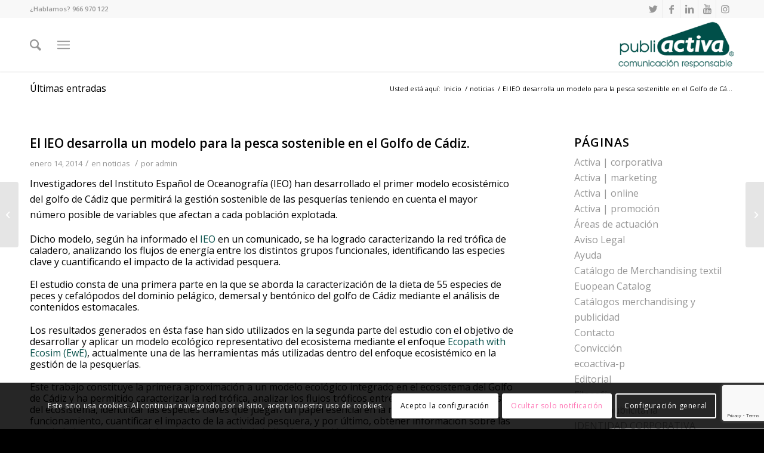

--- FILE ---
content_type: text/html; charset=UTF-8
request_url: https://www.publiactiva.com/el-ieo-desarrolla-un-modelo-para-la-pesca-sostenible-en-el-golfo-de-cadiz/
body_size: 17696
content:
<!DOCTYPE html>
<html lang="es" class="html_stretched responsive av-preloader-disabled av-default-lightbox  html_header_top html_logo_right html_main_nav_header html_menu_left html_slim html_header_sticky html_header_shrinking html_header_topbar_active html_mobile_menu_tablet html_header_searchicon html_content_align_center html_header_unstick_top_disabled html_header_stretch_disabled html_minimal_header html_minimal_header_shadow html_burger_menu html_av-overlay-full html_av-submenu-noclone html_entry_id_10183 av-cookies-consent-show-message-bar av-cookies-cookie-consent-enabled av-cookies-can-opt-out av-cookies-user-silent-accept avia-cookie-check-browser-settings av-no-preview html_burger_menu_active ">
<head>
<meta charset="UTF-8" />


<!-- mobile setting -->
<meta name="viewport" content="width=device-width, initial-scale=1">

<!-- Scripts/CSS and wp_head hook -->
<meta name='robots' content='index, follow, max-image-preview:large, max-snippet:-1, max-video-preview:-1' />
	<style>img:is([sizes="auto" i], [sizes^="auto," i]) { contain-intrinsic-size: 3000px 1500px }</style>
	
				<script type='text/javascript'>

				function avia_cookie_check_sessionStorage()
				{
					//	FF throws error when all cookies blocked !!
					var sessionBlocked = false;
					try
					{
						var test = sessionStorage.getItem( 'aviaCookieRefused' ) != null;
					}
					catch(e)
					{
						sessionBlocked = true;
					}
					
					var aviaCookieRefused = ! sessionBlocked ? sessionStorage.getItem( 'aviaCookieRefused' ) : null;
					
					var html = document.getElementsByTagName('html')[0];

					/**
					 * Set a class to avoid calls to sessionStorage
					 */
					if( sessionBlocked || aviaCookieRefused )
					{
						if( html.className.indexOf('av-cookies-session-refused') < 0 )
						{
							html.className += ' av-cookies-session-refused';
						}
					}
					
					if( sessionBlocked || aviaCookieRefused || document.cookie.match(/aviaCookieConsent/) )
					{
						if( html.className.indexOf('av-cookies-user-silent-accept') >= 0 )
						{
							 html.className = html.className.replace(/\bav-cookies-user-silent-accept\b/g, '');
						}
					}
				}

				avia_cookie_check_sessionStorage();

			</script>
			
	<!-- This site is optimized with the Yoast SEO plugin v26.8 - https://yoast.com/product/yoast-seo-wordpress/ -->
	<title>El IEO desarrolla un modelo para la pesca sostenible en el Golfo de Cádiz. - Publiactiva - Marketing y Comunicación</title>
	<link rel="canonical" href="https://www.publiactiva.com/el-ieo-desarrolla-un-modelo-para-la-pesca-sostenible-en-el-golfo-de-cadiz/" />
	<meta property="og:locale" content="es_ES" />
	<meta property="og:type" content="article" />
	<meta property="og:title" content="El IEO desarrolla un modelo para la pesca sostenible en el Golfo de Cádiz. - Publiactiva - Marketing y Comunicación" />
	<meta property="og:description" content="Investigadores del Instituto Español de Oceanografía (IEO) han desarrollado el primer modelo ecosistémico del golfo de Cádiz que permitirá la gestión sostenible de las pesquerías teniendo en cuenta el mayor número posible de variables que afectan a cada población explotada. Dicho modelo, según ha informado el IEO en un comunicado, se ha logrado caracterizando la [&hellip;]" />
	<meta property="og:url" content="https://www.publiactiva.com/el-ieo-desarrolla-un-modelo-para-la-pesca-sostenible-en-el-golfo-de-cadiz/" />
	<meta property="og:site_name" content="Publiactiva - Marketing y Comunicación" />
	<meta property="article:publisher" content="https://www.facebook.com/Publiactiva-439064956192203/?fref=ts" />
	<meta property="article:published_time" content="2014-01-14T11:38:27+00:00" />
	<meta name="author" content="admin" />
	<meta name="twitter:card" content="summary_large_image" />
	<meta name="twitter:label1" content="Escrito por" />
	<meta name="twitter:data1" content="admin" />
	<meta name="twitter:label2" content="Tiempo de lectura" />
	<meta name="twitter:data2" content="2 minutos" />
	<script type="application/ld+json" class="yoast-schema-graph">{"@context":"https://schema.org","@graph":[{"@type":"Article","@id":"https://www.publiactiva.com/el-ieo-desarrolla-un-modelo-para-la-pesca-sostenible-en-el-golfo-de-cadiz/#article","isPartOf":{"@id":"https://www.publiactiva.com/el-ieo-desarrolla-un-modelo-para-la-pesca-sostenible-en-el-golfo-de-cadiz/"},"author":{"name":"admin","@id":"https://www.publiactiva.com/#/schema/person/f6f3d7b579a9165ab80e95f44447143d"},"headline":"El IEO desarrolla un modelo para la pesca sostenible en el Golfo de Cádiz.","datePublished":"2014-01-14T11:38:27+00:00","mainEntityOfPage":{"@id":"https://www.publiactiva.com/el-ieo-desarrolla-un-modelo-para-la-pesca-sostenible-en-el-golfo-de-cadiz/"},"wordCount":341,"publisher":{"@id":"https://www.publiactiva.com/#organization"},"articleSection":["noticias"],"inLanguage":"es"},{"@type":"WebPage","@id":"https://www.publiactiva.com/el-ieo-desarrolla-un-modelo-para-la-pesca-sostenible-en-el-golfo-de-cadiz/","url":"https://www.publiactiva.com/el-ieo-desarrolla-un-modelo-para-la-pesca-sostenible-en-el-golfo-de-cadiz/","name":"El IEO desarrolla un modelo para la pesca sostenible en el Golfo de Cádiz. - Publiactiva - Marketing y Comunicación","isPartOf":{"@id":"https://www.publiactiva.com/#website"},"datePublished":"2014-01-14T11:38:27+00:00","breadcrumb":{"@id":"https://www.publiactiva.com/el-ieo-desarrolla-un-modelo-para-la-pesca-sostenible-en-el-golfo-de-cadiz/#breadcrumb"},"inLanguage":"es","potentialAction":[{"@type":"ReadAction","target":["https://www.publiactiva.com/el-ieo-desarrolla-un-modelo-para-la-pesca-sostenible-en-el-golfo-de-cadiz/"]}]},{"@type":"BreadcrumbList","@id":"https://www.publiactiva.com/el-ieo-desarrolla-un-modelo-para-la-pesca-sostenible-en-el-golfo-de-cadiz/#breadcrumb","itemListElement":[{"@type":"ListItem","position":1,"name":"Portada","item":"https://www.publiactiva.com/index/"},{"@type":"ListItem","position":2,"name":"El IEO desarrolla un modelo para la pesca sostenible en el Golfo de Cádiz."}]},{"@type":"WebSite","@id":"https://www.publiactiva.com/#website","url":"https://www.publiactiva.com/","name":"Publiactiva - Marketing y Comunicación","description":"Gestión y consultoría integral en marketing y comunicación","publisher":{"@id":"https://www.publiactiva.com/#organization"},"potentialAction":[{"@type":"SearchAction","target":{"@type":"EntryPoint","urlTemplate":"https://www.publiactiva.com/?s={search_term_string}"},"query-input":{"@type":"PropertyValueSpecification","valueRequired":true,"valueName":"search_term_string"}}],"inLanguage":"es"},{"@type":"Organization","@id":"https://www.publiactiva.com/#organization","name":"Publiactiva","url":"https://www.publiactiva.com/","logo":{"@type":"ImageObject","inLanguage":"es","@id":"https://www.publiactiva.com/#/schema/logo/image/","url":"https://www.publiactiva.com/wp-content/uploads/2017/03/publiactiva.jpg","contentUrl":"https://www.publiactiva.com/wp-content/uploads/2017/03/publiactiva.jpg","width":130,"height":130,"caption":"Publiactiva"},"image":{"@id":"https://www.publiactiva.com/#/schema/logo/image/"},"sameAs":["https://www.facebook.com/Publiactiva-439064956192203/?fref=ts"]},{"@type":"Person","@id":"https://www.publiactiva.com/#/schema/person/f6f3d7b579a9165ab80e95f44447143d","name":"admin","image":{"@type":"ImageObject","inLanguage":"es","@id":"https://www.publiactiva.com/#/schema/person/image/","url":"https://secure.gravatar.com/avatar/893db73f56c3df3deea630e6f3ba78e3?s=96&d=mm&r=g","contentUrl":"https://secure.gravatar.com/avatar/893db73f56c3df3deea630e6f3ba78e3?s=96&d=mm&r=g","caption":"admin"}}]}</script>
	<!-- / Yoast SEO plugin. -->


<link rel='dns-prefetch' href='//www.googletagmanager.com' />
<link rel="alternate" type="application/rss+xml" title="Publiactiva - Marketing y Comunicación &raquo; Feed" href="https://www.publiactiva.com/feed/" />
<link rel="alternate" type="application/rss+xml" title="Publiactiva - Marketing y Comunicación &raquo; Feed de los comentarios" href="https://www.publiactiva.com/comments/feed/" />

<!-- google webfont font replacement -->

			<script type='text/javascript'>

				(function() {
					
					/*	check if webfonts are disabled by user setting via cookie - or user must opt in.	*/
					var html = document.getElementsByTagName('html')[0];
					var cookie_check = html.className.indexOf('av-cookies-needs-opt-in') >= 0 || html.className.indexOf('av-cookies-can-opt-out') >= 0;
					var allow_continue = true;
					var silent_accept_cookie = html.className.indexOf('av-cookies-user-silent-accept') >= 0;

					if( cookie_check && ! silent_accept_cookie )
					{
						if( ! document.cookie.match(/aviaCookieConsent/) || html.className.indexOf('av-cookies-session-refused') >= 0 )
						{
							allow_continue = false;
						}
						else
						{
							if( ! document.cookie.match(/aviaPrivacyRefuseCookiesHideBar/) )
							{
								allow_continue = false;
							}
							else if( ! document.cookie.match(/aviaPrivacyEssentialCookiesEnabled/) )
							{
								allow_continue = false;
							}
							else if( document.cookie.match(/aviaPrivacyGoogleWebfontsDisabled/) )
							{
								allow_continue = false;
							}
						}
					}
					
					if( allow_continue )
					{
						var f = document.createElement('link');
					
						f.type 	= 'text/css';
						f.rel 	= 'stylesheet';
						f.href 	= '//fonts.googleapis.com/css?family=Open+Sans:400,600';
						f.id 	= 'avia-google-webfont';

						document.getElementsByTagName('head')[0].appendChild(f);
					}
				})();
			
			</script>
			<script type="text/javascript">
/* <![CDATA[ */
window._wpemojiSettings = {"baseUrl":"https:\/\/s.w.org\/images\/core\/emoji\/15.0.3\/72x72\/","ext":".png","svgUrl":"https:\/\/s.w.org\/images\/core\/emoji\/15.0.3\/svg\/","svgExt":".svg","source":{"concatemoji":"https:\/\/www.publiactiva.com\/wp-includes\/js\/wp-emoji-release.min.js?ver=e05b8b03004facb1aae710a9d441afe0"}};
/*! This file is auto-generated */
!function(i,n){var o,s,e;function c(e){try{var t={supportTests:e,timestamp:(new Date).valueOf()};sessionStorage.setItem(o,JSON.stringify(t))}catch(e){}}function p(e,t,n){e.clearRect(0,0,e.canvas.width,e.canvas.height),e.fillText(t,0,0);var t=new Uint32Array(e.getImageData(0,0,e.canvas.width,e.canvas.height).data),r=(e.clearRect(0,0,e.canvas.width,e.canvas.height),e.fillText(n,0,0),new Uint32Array(e.getImageData(0,0,e.canvas.width,e.canvas.height).data));return t.every(function(e,t){return e===r[t]})}function u(e,t,n){switch(t){case"flag":return n(e,"\ud83c\udff3\ufe0f\u200d\u26a7\ufe0f","\ud83c\udff3\ufe0f\u200b\u26a7\ufe0f")?!1:!n(e,"\ud83c\uddfa\ud83c\uddf3","\ud83c\uddfa\u200b\ud83c\uddf3")&&!n(e,"\ud83c\udff4\udb40\udc67\udb40\udc62\udb40\udc65\udb40\udc6e\udb40\udc67\udb40\udc7f","\ud83c\udff4\u200b\udb40\udc67\u200b\udb40\udc62\u200b\udb40\udc65\u200b\udb40\udc6e\u200b\udb40\udc67\u200b\udb40\udc7f");case"emoji":return!n(e,"\ud83d\udc26\u200d\u2b1b","\ud83d\udc26\u200b\u2b1b")}return!1}function f(e,t,n){var r="undefined"!=typeof WorkerGlobalScope&&self instanceof WorkerGlobalScope?new OffscreenCanvas(300,150):i.createElement("canvas"),a=r.getContext("2d",{willReadFrequently:!0}),o=(a.textBaseline="top",a.font="600 32px Arial",{});return e.forEach(function(e){o[e]=t(a,e,n)}),o}function t(e){var t=i.createElement("script");t.src=e,t.defer=!0,i.head.appendChild(t)}"undefined"!=typeof Promise&&(o="wpEmojiSettingsSupports",s=["flag","emoji"],n.supports={everything:!0,everythingExceptFlag:!0},e=new Promise(function(e){i.addEventListener("DOMContentLoaded",e,{once:!0})}),new Promise(function(t){var n=function(){try{var e=JSON.parse(sessionStorage.getItem(o));if("object"==typeof e&&"number"==typeof e.timestamp&&(new Date).valueOf()<e.timestamp+604800&&"object"==typeof e.supportTests)return e.supportTests}catch(e){}return null}();if(!n){if("undefined"!=typeof Worker&&"undefined"!=typeof OffscreenCanvas&&"undefined"!=typeof URL&&URL.createObjectURL&&"undefined"!=typeof Blob)try{var e="postMessage("+f.toString()+"("+[JSON.stringify(s),u.toString(),p.toString()].join(",")+"));",r=new Blob([e],{type:"text/javascript"}),a=new Worker(URL.createObjectURL(r),{name:"wpTestEmojiSupports"});return void(a.onmessage=function(e){c(n=e.data),a.terminate(),t(n)})}catch(e){}c(n=f(s,u,p))}t(n)}).then(function(e){for(var t in e)n.supports[t]=e[t],n.supports.everything=n.supports.everything&&n.supports[t],"flag"!==t&&(n.supports.everythingExceptFlag=n.supports.everythingExceptFlag&&n.supports[t]);n.supports.everythingExceptFlag=n.supports.everythingExceptFlag&&!n.supports.flag,n.DOMReady=!1,n.readyCallback=function(){n.DOMReady=!0}}).then(function(){return e}).then(function(){var e;n.supports.everything||(n.readyCallback(),(e=n.source||{}).concatemoji?t(e.concatemoji):e.wpemoji&&e.twemoji&&(t(e.twemoji),t(e.wpemoji)))}))}((window,document),window._wpemojiSettings);
/* ]]> */
</script>
<link rel='stylesheet' id='avia-grid-css' href='https://www.publiactiva.com/wp-content/themes/publiactiva/css/grid.css?ver=e05b8b03004facb1aae710a9d441afe0' type='text/css' media='all' />
<link rel='stylesheet' id='avia-base-css' href='https://www.publiactiva.com/wp-content/themes/publiactiva/css/base.css?ver=e05b8b03004facb1aae710a9d441afe0' type='text/css' media='all' />
<link rel='stylesheet' id='avia-layout-css' href='https://www.publiactiva.com/wp-content/themes/publiactiva/css/layout.css?ver=e05b8b03004facb1aae710a9d441afe0' type='text/css' media='all' />
<link rel='stylesheet' id='avia-module-audioplayer-css' href='https://www.publiactiva.com/wp-content/themes/publiactiva/config-templatebuilder/avia-shortcodes/audio-player/audio-player.css?ver=e05b8b03004facb1aae710a9d441afe0' type='text/css' media='all' />
<link rel='stylesheet' id='avia-module-blog-css' href='https://www.publiactiva.com/wp-content/themes/publiactiva/config-templatebuilder/avia-shortcodes/blog/blog.css?ver=e05b8b03004facb1aae710a9d441afe0' type='text/css' media='all' />
<link rel='stylesheet' id='avia-module-postslider-css' href='https://www.publiactiva.com/wp-content/themes/publiactiva/config-templatebuilder/avia-shortcodes/postslider/postslider.css?ver=e05b8b03004facb1aae710a9d441afe0' type='text/css' media='all' />
<link rel='stylesheet' id='avia-module-button-css' href='https://www.publiactiva.com/wp-content/themes/publiactiva/config-templatebuilder/avia-shortcodes/buttons/buttons.css?ver=e05b8b03004facb1aae710a9d441afe0' type='text/css' media='all' />
<link rel='stylesheet' id='avia-module-comments-css' href='https://www.publiactiva.com/wp-content/themes/publiactiva/config-templatebuilder/avia-shortcodes/comments/comments.css?ver=e05b8b03004facb1aae710a9d441afe0' type='text/css' media='all' />
<link rel='stylesheet' id='avia-module-contact-css' href='https://www.publiactiva.com/wp-content/themes/publiactiva/config-templatebuilder/avia-shortcodes/contact/contact.css?ver=e05b8b03004facb1aae710a9d441afe0' type='text/css' media='all' />
<link rel='stylesheet' id='avia-module-gallery-css' href='https://www.publiactiva.com/wp-content/themes/publiactiva/config-templatebuilder/avia-shortcodes/gallery/gallery.css?ver=e05b8b03004facb1aae710a9d441afe0' type='text/css' media='all' />
<link rel='stylesheet' id='avia-module-gridrow-css' href='https://www.publiactiva.com/wp-content/themes/publiactiva/config-templatebuilder/avia-shortcodes/grid_row/grid_row.css?ver=e05b8b03004facb1aae710a9d441afe0' type='text/css' media='all' />
<link rel='stylesheet' id='avia-module-heading-css' href='https://www.publiactiva.com/wp-content/themes/publiactiva/config-templatebuilder/avia-shortcodes/heading/heading.css?ver=e05b8b03004facb1aae710a9d441afe0' type='text/css' media='all' />
<link rel='stylesheet' id='avia-module-hr-css' href='https://www.publiactiva.com/wp-content/themes/publiactiva/config-templatebuilder/avia-shortcodes/hr/hr.css?ver=e05b8b03004facb1aae710a9d441afe0' type='text/css' media='all' />
<link rel='stylesheet' id='avia-module-image-css' href='https://www.publiactiva.com/wp-content/themes/publiactiva/config-templatebuilder/avia-shortcodes/image/image.css?ver=e05b8b03004facb1aae710a9d441afe0' type='text/css' media='all' />
<link rel='stylesheet' id='avia-module-slideshow-css' href='https://www.publiactiva.com/wp-content/themes/publiactiva/config-templatebuilder/avia-shortcodes/slideshow/slideshow.css?ver=e05b8b03004facb1aae710a9d441afe0' type='text/css' media='all' />
<link rel='stylesheet' id='avia-module-slideshow-contentpartner-css' href='https://www.publiactiva.com/wp-content/themes/publiactiva/config-templatebuilder/avia-shortcodes/contentslider/contentslider.css?ver=e05b8b03004facb1aae710a9d441afe0' type='text/css' media='all' />
<link rel='stylesheet' id='avia-module-menu-css' href='https://www.publiactiva.com/wp-content/themes/publiactiva/config-templatebuilder/avia-shortcodes/menu/menu.css?ver=e05b8b03004facb1aae710a9d441afe0' type='text/css' media='all' />
<link rel='stylesheet' id='avia-module-portfolio-css' href='https://www.publiactiva.com/wp-content/themes/publiactiva/config-templatebuilder/avia-shortcodes/portfolio/portfolio.css?ver=e05b8b03004facb1aae710a9d441afe0' type='text/css' media='all' />
<link rel='stylesheet' id='avia-module-slideshow-fullsize-css' href='https://www.publiactiva.com/wp-content/themes/publiactiva/config-templatebuilder/avia-shortcodes/slideshow_fullsize/slideshow_fullsize.css?ver=e05b8b03004facb1aae710a9d441afe0' type='text/css' media='all' />
<link rel='stylesheet' id='avia-module-slideshow-ls-css' href='https://www.publiactiva.com/wp-content/themes/publiactiva/config-templatebuilder/avia-shortcodes/slideshow_layerslider/slideshow_layerslider.css?ver=e05b8b03004facb1aae710a9d441afe0' type='text/css' media='all' />
<link rel='stylesheet' id='avia-module-social-css' href='https://www.publiactiva.com/wp-content/themes/publiactiva/config-templatebuilder/avia-shortcodes/social_share/social_share.css?ver=e05b8b03004facb1aae710a9d441afe0' type='text/css' media='all' />
<link rel='stylesheet' id='avia-module-tabs-css' href='https://www.publiactiva.com/wp-content/themes/publiactiva/config-templatebuilder/avia-shortcodes/tabs/tabs.css?ver=e05b8b03004facb1aae710a9d441afe0' type='text/css' media='all' />
<link rel='stylesheet' id='avia-module-testimonials-css' href='https://www.publiactiva.com/wp-content/themes/publiactiva/config-templatebuilder/avia-shortcodes/testimonials/testimonials.css?ver=e05b8b03004facb1aae710a9d441afe0' type='text/css' media='all' />
<link rel='stylesheet' id='avia-module-video-css' href='https://www.publiactiva.com/wp-content/themes/publiactiva/config-templatebuilder/avia-shortcodes/video/video.css?ver=e05b8b03004facb1aae710a9d441afe0' type='text/css' media='all' />
<style id='wp-emoji-styles-inline-css' type='text/css'>

	img.wp-smiley, img.emoji {
		display: inline !important;
		border: none !important;
		box-shadow: none !important;
		height: 1em !important;
		width: 1em !important;
		margin: 0 0.07em !important;
		vertical-align: -0.1em !important;
		background: none !important;
		padding: 0 !important;
	}
</style>
<link rel='stylesheet' id='wp-block-library-css' href='https://www.publiactiva.com/wp-includes/css/dist/block-library/style.min.css?ver=e05b8b03004facb1aae710a9d441afe0' type='text/css' media='all' />
<style id='classic-theme-styles-inline-css' type='text/css'>
/*! This file is auto-generated */
.wp-block-button__link{color:#fff;background-color:#32373c;border-radius:9999px;box-shadow:none;text-decoration:none;padding:calc(.667em + 2px) calc(1.333em + 2px);font-size:1.125em}.wp-block-file__button{background:#32373c;color:#fff;text-decoration:none}
</style>
<style id='global-styles-inline-css' type='text/css'>
:root{--wp--preset--aspect-ratio--square: 1;--wp--preset--aspect-ratio--4-3: 4/3;--wp--preset--aspect-ratio--3-4: 3/4;--wp--preset--aspect-ratio--3-2: 3/2;--wp--preset--aspect-ratio--2-3: 2/3;--wp--preset--aspect-ratio--16-9: 16/9;--wp--preset--aspect-ratio--9-16: 9/16;--wp--preset--color--black: #000000;--wp--preset--color--cyan-bluish-gray: #abb8c3;--wp--preset--color--white: #ffffff;--wp--preset--color--pale-pink: #f78da7;--wp--preset--color--vivid-red: #cf2e2e;--wp--preset--color--luminous-vivid-orange: #ff6900;--wp--preset--color--luminous-vivid-amber: #fcb900;--wp--preset--color--light-green-cyan: #7bdcb5;--wp--preset--color--vivid-green-cyan: #00d084;--wp--preset--color--pale-cyan-blue: #8ed1fc;--wp--preset--color--vivid-cyan-blue: #0693e3;--wp--preset--color--vivid-purple: #9b51e0;--wp--preset--gradient--vivid-cyan-blue-to-vivid-purple: linear-gradient(135deg,rgba(6,147,227,1) 0%,rgb(155,81,224) 100%);--wp--preset--gradient--light-green-cyan-to-vivid-green-cyan: linear-gradient(135deg,rgb(122,220,180) 0%,rgb(0,208,130) 100%);--wp--preset--gradient--luminous-vivid-amber-to-luminous-vivid-orange: linear-gradient(135deg,rgba(252,185,0,1) 0%,rgba(255,105,0,1) 100%);--wp--preset--gradient--luminous-vivid-orange-to-vivid-red: linear-gradient(135deg,rgba(255,105,0,1) 0%,rgb(207,46,46) 100%);--wp--preset--gradient--very-light-gray-to-cyan-bluish-gray: linear-gradient(135deg,rgb(238,238,238) 0%,rgb(169,184,195) 100%);--wp--preset--gradient--cool-to-warm-spectrum: linear-gradient(135deg,rgb(74,234,220) 0%,rgb(151,120,209) 20%,rgb(207,42,186) 40%,rgb(238,44,130) 60%,rgb(251,105,98) 80%,rgb(254,248,76) 100%);--wp--preset--gradient--blush-light-purple: linear-gradient(135deg,rgb(255,206,236) 0%,rgb(152,150,240) 100%);--wp--preset--gradient--blush-bordeaux: linear-gradient(135deg,rgb(254,205,165) 0%,rgb(254,45,45) 50%,rgb(107,0,62) 100%);--wp--preset--gradient--luminous-dusk: linear-gradient(135deg,rgb(255,203,112) 0%,rgb(199,81,192) 50%,rgb(65,88,208) 100%);--wp--preset--gradient--pale-ocean: linear-gradient(135deg,rgb(255,245,203) 0%,rgb(182,227,212) 50%,rgb(51,167,181) 100%);--wp--preset--gradient--electric-grass: linear-gradient(135deg,rgb(202,248,128) 0%,rgb(113,206,126) 100%);--wp--preset--gradient--midnight: linear-gradient(135deg,rgb(2,3,129) 0%,rgb(40,116,252) 100%);--wp--preset--font-size--small: 13px;--wp--preset--font-size--medium: 20px;--wp--preset--font-size--large: 36px;--wp--preset--font-size--x-large: 42px;--wp--preset--spacing--20: 0.44rem;--wp--preset--spacing--30: 0.67rem;--wp--preset--spacing--40: 1rem;--wp--preset--spacing--50: 1.5rem;--wp--preset--spacing--60: 2.25rem;--wp--preset--spacing--70: 3.38rem;--wp--preset--spacing--80: 5.06rem;--wp--preset--shadow--natural: 6px 6px 9px rgba(0, 0, 0, 0.2);--wp--preset--shadow--deep: 12px 12px 50px rgba(0, 0, 0, 0.4);--wp--preset--shadow--sharp: 6px 6px 0px rgba(0, 0, 0, 0.2);--wp--preset--shadow--outlined: 6px 6px 0px -3px rgba(255, 255, 255, 1), 6px 6px rgba(0, 0, 0, 1);--wp--preset--shadow--crisp: 6px 6px 0px rgba(0, 0, 0, 1);}:where(.is-layout-flex){gap: 0.5em;}:where(.is-layout-grid){gap: 0.5em;}body .is-layout-flex{display: flex;}.is-layout-flex{flex-wrap: wrap;align-items: center;}.is-layout-flex > :is(*, div){margin: 0;}body .is-layout-grid{display: grid;}.is-layout-grid > :is(*, div){margin: 0;}:where(.wp-block-columns.is-layout-flex){gap: 2em;}:where(.wp-block-columns.is-layout-grid){gap: 2em;}:where(.wp-block-post-template.is-layout-flex){gap: 1.25em;}:where(.wp-block-post-template.is-layout-grid){gap: 1.25em;}.has-black-color{color: var(--wp--preset--color--black) !important;}.has-cyan-bluish-gray-color{color: var(--wp--preset--color--cyan-bluish-gray) !important;}.has-white-color{color: var(--wp--preset--color--white) !important;}.has-pale-pink-color{color: var(--wp--preset--color--pale-pink) !important;}.has-vivid-red-color{color: var(--wp--preset--color--vivid-red) !important;}.has-luminous-vivid-orange-color{color: var(--wp--preset--color--luminous-vivid-orange) !important;}.has-luminous-vivid-amber-color{color: var(--wp--preset--color--luminous-vivid-amber) !important;}.has-light-green-cyan-color{color: var(--wp--preset--color--light-green-cyan) !important;}.has-vivid-green-cyan-color{color: var(--wp--preset--color--vivid-green-cyan) !important;}.has-pale-cyan-blue-color{color: var(--wp--preset--color--pale-cyan-blue) !important;}.has-vivid-cyan-blue-color{color: var(--wp--preset--color--vivid-cyan-blue) !important;}.has-vivid-purple-color{color: var(--wp--preset--color--vivid-purple) !important;}.has-black-background-color{background-color: var(--wp--preset--color--black) !important;}.has-cyan-bluish-gray-background-color{background-color: var(--wp--preset--color--cyan-bluish-gray) !important;}.has-white-background-color{background-color: var(--wp--preset--color--white) !important;}.has-pale-pink-background-color{background-color: var(--wp--preset--color--pale-pink) !important;}.has-vivid-red-background-color{background-color: var(--wp--preset--color--vivid-red) !important;}.has-luminous-vivid-orange-background-color{background-color: var(--wp--preset--color--luminous-vivid-orange) !important;}.has-luminous-vivid-amber-background-color{background-color: var(--wp--preset--color--luminous-vivid-amber) !important;}.has-light-green-cyan-background-color{background-color: var(--wp--preset--color--light-green-cyan) !important;}.has-vivid-green-cyan-background-color{background-color: var(--wp--preset--color--vivid-green-cyan) !important;}.has-pale-cyan-blue-background-color{background-color: var(--wp--preset--color--pale-cyan-blue) !important;}.has-vivid-cyan-blue-background-color{background-color: var(--wp--preset--color--vivid-cyan-blue) !important;}.has-vivid-purple-background-color{background-color: var(--wp--preset--color--vivid-purple) !important;}.has-black-border-color{border-color: var(--wp--preset--color--black) !important;}.has-cyan-bluish-gray-border-color{border-color: var(--wp--preset--color--cyan-bluish-gray) !important;}.has-white-border-color{border-color: var(--wp--preset--color--white) !important;}.has-pale-pink-border-color{border-color: var(--wp--preset--color--pale-pink) !important;}.has-vivid-red-border-color{border-color: var(--wp--preset--color--vivid-red) !important;}.has-luminous-vivid-orange-border-color{border-color: var(--wp--preset--color--luminous-vivid-orange) !important;}.has-luminous-vivid-amber-border-color{border-color: var(--wp--preset--color--luminous-vivid-amber) !important;}.has-light-green-cyan-border-color{border-color: var(--wp--preset--color--light-green-cyan) !important;}.has-vivid-green-cyan-border-color{border-color: var(--wp--preset--color--vivid-green-cyan) !important;}.has-pale-cyan-blue-border-color{border-color: var(--wp--preset--color--pale-cyan-blue) !important;}.has-vivid-cyan-blue-border-color{border-color: var(--wp--preset--color--vivid-cyan-blue) !important;}.has-vivid-purple-border-color{border-color: var(--wp--preset--color--vivid-purple) !important;}.has-vivid-cyan-blue-to-vivid-purple-gradient-background{background: var(--wp--preset--gradient--vivid-cyan-blue-to-vivid-purple) !important;}.has-light-green-cyan-to-vivid-green-cyan-gradient-background{background: var(--wp--preset--gradient--light-green-cyan-to-vivid-green-cyan) !important;}.has-luminous-vivid-amber-to-luminous-vivid-orange-gradient-background{background: var(--wp--preset--gradient--luminous-vivid-amber-to-luminous-vivid-orange) !important;}.has-luminous-vivid-orange-to-vivid-red-gradient-background{background: var(--wp--preset--gradient--luminous-vivid-orange-to-vivid-red) !important;}.has-very-light-gray-to-cyan-bluish-gray-gradient-background{background: var(--wp--preset--gradient--very-light-gray-to-cyan-bluish-gray) !important;}.has-cool-to-warm-spectrum-gradient-background{background: var(--wp--preset--gradient--cool-to-warm-spectrum) !important;}.has-blush-light-purple-gradient-background{background: var(--wp--preset--gradient--blush-light-purple) !important;}.has-blush-bordeaux-gradient-background{background: var(--wp--preset--gradient--blush-bordeaux) !important;}.has-luminous-dusk-gradient-background{background: var(--wp--preset--gradient--luminous-dusk) !important;}.has-pale-ocean-gradient-background{background: var(--wp--preset--gradient--pale-ocean) !important;}.has-electric-grass-gradient-background{background: var(--wp--preset--gradient--electric-grass) !important;}.has-midnight-gradient-background{background: var(--wp--preset--gradient--midnight) !important;}.has-small-font-size{font-size: var(--wp--preset--font-size--small) !important;}.has-medium-font-size{font-size: var(--wp--preset--font-size--medium) !important;}.has-large-font-size{font-size: var(--wp--preset--font-size--large) !important;}.has-x-large-font-size{font-size: var(--wp--preset--font-size--x-large) !important;}
:where(.wp-block-post-template.is-layout-flex){gap: 1.25em;}:where(.wp-block-post-template.is-layout-grid){gap: 1.25em;}
:where(.wp-block-columns.is-layout-flex){gap: 2em;}:where(.wp-block-columns.is-layout-grid){gap: 2em;}
:root :where(.wp-block-pullquote){font-size: 1.5em;line-height: 1.6;}
</style>
<link rel='stylesheet' id='avia-scs-css' href='https://www.publiactiva.com/wp-content/themes/publiactiva/css/shortcodes.css?ver=e05b8b03004facb1aae710a9d441afe0' type='text/css' media='all' />
<link rel='stylesheet' id='avia-popup-css-css' href='https://www.publiactiva.com/wp-content/themes/publiactiva/js/aviapopup/magnific-popup.css?ver=e05b8b03004facb1aae710a9d441afe0' type='text/css' media='screen' />
<link rel='stylesheet' id='avia-lightbox-css' href='https://www.publiactiva.com/wp-content/themes/publiactiva/css/avia-snippet-lightbox.css?ver=e05b8b03004facb1aae710a9d441afe0' type='text/css' media='screen' />
<link rel='stylesheet' id='avia-widget-css-css' href='https://www.publiactiva.com/wp-content/themes/publiactiva/css/avia-snippet-widget.css?ver=e05b8b03004facb1aae710a9d441afe0' type='text/css' media='screen' />
<link rel='stylesheet' id='avia-dynamic-css' href='https://www.publiactiva.com/wp-content/uploads/dynamic_avia/publiactiva.css?ver=605e32ad93e12' type='text/css' media='all' />
<link rel='stylesheet' id='avia-custom-css' href='https://www.publiactiva.com/wp-content/themes/publiactiva/css/custom.css?ver=e05b8b03004facb1aae710a9d441afe0' type='text/css' media='all' />
<link rel='stylesheet' id='avia-cookie-css-css' href='https://www.publiactiva.com/wp-content/themes/publiactiva/css/avia-snippet-cookieconsent.css?ver=e05b8b03004facb1aae710a9d441afe0' type='text/css' media='screen' />
<script type="text/javascript" src="https://www.publiactiva.com/wp-includes/js/jquery/jquery.min.js?ver=3.7.1" id="jquery-core-js"></script>
<script type="text/javascript" src="https://www.publiactiva.com/wp-includes/js/jquery/jquery-migrate.min.js?ver=3.4.1" id="jquery-migrate-js"></script>
<link rel="https://api.w.org/" href="https://www.publiactiva.com/wp-json/" /><link rel="alternate" title="JSON" type="application/json" href="https://www.publiactiva.com/wp-json/wp/v2/posts/10183" /><link rel="EditURI" type="application/rsd+xml" title="RSD" href="https://www.publiactiva.com/xmlrpc.php?rsd" />

<link rel='shortlink' href='https://www.publiactiva.com/?p=10183' />
<link rel="alternate" title="oEmbed (JSON)" type="application/json+oembed" href="https://www.publiactiva.com/wp-json/oembed/1.0/embed?url=https%3A%2F%2Fwww.publiactiva.com%2Fel-ieo-desarrolla-un-modelo-para-la-pesca-sostenible-en-el-golfo-de-cadiz%2F" />
<link rel="alternate" title="oEmbed (XML)" type="text/xml+oembed" href="https://www.publiactiva.com/wp-json/oembed/1.0/embed?url=https%3A%2F%2Fwww.publiactiva.com%2Fel-ieo-desarrolla-un-modelo-para-la-pesca-sostenible-en-el-golfo-de-cadiz%2F&#038;format=xml" />
<meta name="generator" content="Site Kit by Google 1.152.1" /><link rel="profile" href="http://gmpg.org/xfn/11" />
<link rel="alternate" type="application/rss+xml" title="Publiactiva - Marketing y Comunicación RSS2 Feed" href="https://www.publiactiva.com/feed/" />
<link rel="pingback" href="https://www.publiactiva.com/xmlrpc.php" />
<!--[if lt IE 9]><script src="https://www.publiactiva.com/wp-content/themes/publiactiva/js/html5shiv.js"></script><![endif]-->
<link rel="icon" href="https://www.publiactiva.com/wp-content/uploads/2020/04/to_ico.ico" type="image/x-icon">

<!-- To speed up the rendering and to display the site as fast as possible to the user we include some styles and scripts for above the fold content inline -->
<script type="text/javascript">'use strict';var avia_is_mobile=!1;if(/Android|webOS|iPhone|iPad|iPod|BlackBerry|IEMobile|Opera Mini/i.test(navigator.userAgent)&&'ontouchstart' in document.documentElement){avia_is_mobile=!0;document.documentElement.className+=' avia_mobile '}
else{document.documentElement.className+=' avia_desktop '};document.documentElement.className+=' js_active ';(function(){var e=['-webkit-','-moz-','-ms-',''],n='';for(var t in e){if(e[t]+'transform' in document.documentElement.style){document.documentElement.className+=' avia_transform ';n=e[t]+'transform'};if(e[t]+'perspective' in document.documentElement.style)document.documentElement.className+=' avia_transform3d '};if(typeof document.getElementsByClassName=='function'&&typeof document.documentElement.getBoundingClientRect=='function'&&avia_is_mobile==!1){if(n&&window.innerHeight>0){setTimeout(function(){var e=0,o={},a=0,t=document.getElementsByClassName('av-parallax'),i=window.pageYOffset||document.documentElement.scrollTop;for(e=0;e<t.length;e++){t[e].style.top='0px';o=t[e].getBoundingClientRect();a=Math.ceil((window.innerHeight+i-o.top)*0.3);t[e].style[n]='translate(0px, '+a+'px)';t[e].style.top='auto';t[e].className+=' enabled-parallax '}},50)}}})();</script><style type='text/css'>
@font-face {font-family: 'entypo-fontello'; font-weight: normal; font-style: normal; font-display: auto;
src: url('https://www.publiactiva.com/wp-content/themes/publiactiva/config-templatebuilder/avia-template-builder/assets/fonts/entypo-fontello.woff2') format('woff2'),
url('https://www.publiactiva.com/wp-content/themes/publiactiva/config-templatebuilder/avia-template-builder/assets/fonts/entypo-fontello.woff') format('woff'),
url('https://www.publiactiva.com/wp-content/themes/publiactiva/config-templatebuilder/avia-template-builder/assets/fonts/entypo-fontello.ttf') format('truetype'), 
url('https://www.publiactiva.com/wp-content/themes/publiactiva/config-templatebuilder/avia-template-builder/assets/fonts/entypo-fontello.svg#entypo-fontello') format('svg'),
url('https://www.publiactiva.com/wp-content/themes/publiactiva/config-templatebuilder/avia-template-builder/assets/fonts/entypo-fontello.eot'),
url('https://www.publiactiva.com/wp-content/themes/publiactiva/config-templatebuilder/avia-template-builder/assets/fonts/entypo-fontello.eot?#iefix') format('embedded-opentype');
} #top .avia-font-entypo-fontello, body .avia-font-entypo-fontello, html body [data-av_iconfont='entypo-fontello']:before{ font-family: 'entypo-fontello'; }
</style>

<!--
Debugging Info for Theme support: 

Theme: Publiactiva
Version: 
Installed: publiactiva
AviaFramework Version: 5.0
AviaBuilder Version: 4.7.6.4
aviaElementManager Version: 1.0.1
ML:256-PU:27-PLA:7
WP:6.7.4
Compress: CSS:disabled - JS:all theme files
Updates: disabled
PLAu:6
-->
</head>




<body id="top" class="post-template-default single single-post postid-10183 single-format-standard  rtl_columns stretched open_sans" itemscope="itemscope" itemtype="https://schema.org/WebPage" >

	
	<div id='wrap_all'>

	
<header id='header' class='all_colors header_color light_bg_color  av_header_top av_logo_right av_main_nav_header av_menu_left av_slim av_header_sticky av_header_shrinking av_header_stretch_disabled av_mobile_menu_tablet av_header_searchicon av_header_unstick_top_disabled av_minimal_header av_minimal_header_shadow av_bottom_nav_disabled  av_header_border_disabled'  role="banner" itemscope="itemscope" itemtype="https://schema.org/WPHeader" >

		<div id='header_meta' class='container_wrap container_wrap_meta  av_icon_active_right av_extra_header_active av_phone_active_left av_entry_id_10183'>
		
			      <div class='container'>
			      <ul class='noLightbox social_bookmarks icon_count_5'><li class='social_bookmarks_twitter av-social-link-twitter social_icon_1'><a target="_blank" aria-label="Link to Twitter" href='https://twitter.com/ActivaPubli' aria-hidden='false' data-av_icon='' data-av_iconfont='entypo-fontello' title='Twitter' rel="noopener"><span class='avia_hidden_link_text'>Twitter</span></a></li><li class='social_bookmarks_facebook av-social-link-facebook social_icon_2'><a target="_blank" aria-label="Link to Facebook" href='https://www.facebook.com/publiACTIVApinoso/' aria-hidden='false' data-av_icon='' data-av_iconfont='entypo-fontello' title='Facebook' rel="noopener"><span class='avia_hidden_link_text'>Facebook</span></a></li><li class='social_bookmarks_linkedin av-social-link-linkedin social_icon_3'><a target="_blank" aria-label="Link to LinkedIn" href='https://lu.linkedin.com/company/publiactiva-mk--comunicaci-n-s-l-' aria-hidden='false' data-av_icon='' data-av_iconfont='entypo-fontello' title='LinkedIn' rel="noopener"><span class='avia_hidden_link_text'>LinkedIn</span></a></li><li class='social_bookmarks_youtube av-social-link-youtube social_icon_4'><a target="_blank" aria-label="Link to Youtube" href='https://www.youtube.com/channel/UCjfgFHM6I_EKgOkD_6gb6dg' aria-hidden='false' data-av_icon='' data-av_iconfont='entypo-fontello' title='Youtube' rel="noopener"><span class='avia_hidden_link_text'>Youtube</span></a></li><li class='social_bookmarks_instagram av-social-link-instagram social_icon_5'><a target="_blank" aria-label="Link to Instagram" href='https://www.instagram.com/publi.activa/' aria-hidden='false' data-av_icon='' data-av_iconfont='entypo-fontello' title='Instagram' rel="noopener"><span class='avia_hidden_link_text'>Instagram</span></a></li></ul><div class='phone-info '><span>¿Hablamos? <a href="TEL:34966970122">966 970 122‬</a></span></div>			      </div>
		</div>

		<div  id='header_main' class='container_wrap container_wrap_logo'>
	
        <div class='container av-logo-container'><div class='inner-container'><span class='logo'><a href='https://www.publiactiva.com/'><img height="100" width="300" src='https://www.publiactiva.com/wp-content/uploads/2020/04/logo-300x139.png' alt='Publiactiva - Marketing y Comunicación' title='' /></a></span><nav class='main_menu' data-selectname='Selecciona una página'  role="navigation" itemscope="itemscope" itemtype="https://schema.org/SiteNavigationElement" ><div class="avia-menu av-main-nav-wrap"><ul id="avia-menu" class="menu av-main-nav"><li id="menu-item-17922" class="menu-item menu-item-type-post_type menu-item-object-page menu-item-home menu-item-top-level menu-item-top-level-1"><a href="https://www.publiactiva.com/" itemprop="url"><span class="avia-bullet"></span><span class="avia-menu-text">INICIO</span><span class="avia-menu-fx"><span class="avia-arrow-wrap"><span class="avia-arrow"></span></span></span></a></li>
<li id="menu-item-17943" class="menu-item menu-item-type-post_type menu-item-object-page menu-item-top-level menu-item-top-level-2"><a href="https://www.publiactiva.com/filosofia/" itemprop="url"><span class="avia-bullet"></span><span class="avia-menu-text">FILOSOFÍA</span><span class="avia-menu-fx"><span class="avia-arrow-wrap"><span class="avia-arrow"></span></span></span></a></li>
<li id="menu-item-17950" class="menu-item menu-item-type-post_type menu-item-object-page menu-item-top-level menu-item-top-level-3"><a href="https://www.publiactiva.com/conviccion/" itemprop="url"><span class="avia-bullet"></span><span class="avia-menu-text">CONVICCIÓN</span><span class="avia-menu-fx"><span class="avia-arrow-wrap"><span class="avia-arrow"></span></span></span></a></li>
<li id="menu-item-17956" class="menu-item menu-item-type-custom menu-item-object-custom menu-item-top-level menu-item-top-level-4"><a target="_blank" href="/ecoactiva/" itemprop="url" rel="noopener"><span class="avia-bullet"></span><span class="avia-menu-text">ECOACTIVA RSC</span><span class="avia-menu-fx"><span class="avia-arrow-wrap"><span class="avia-arrow"></span></span></span></a></li>
<li id="menu-item-17920" class="menu-item menu-item-type-post_type menu-item-object-page menu-item-top-level menu-item-top-level-5"><a href="https://www.publiactiva.com/areas-de-actuacion/" itemprop="url"><span class="avia-bullet"></span><span class="avia-menu-text">ÁREA DE ACTUACIÓN</span><span class="avia-menu-fx"><span class="avia-arrow-wrap"><span class="avia-arrow"></span></span></span></a></li>
<li id="menu-item-19542" class="menu-item menu-item-type-post_type menu-item-object-page menu-item-top-level menu-item-top-level-6"><a href="https://www.publiactiva.com/catalogos-merchandising-y-publicidad/" itemprop="url"><span class="avia-bullet"></span><span class="avia-menu-text">CATÁLOGOS</span><span class="avia-menu-fx"><span class="avia-arrow-wrap"><span class="avia-arrow"></span></span></span></a></li>
<li id="menu-item-17919" class="menu-item menu-item-type-post_type menu-item-object-page menu-item-has-children menu-item-top-level menu-item-top-level-7"><a href="https://www.publiactiva.com/trabajos/" itemprop="url"><span class="avia-bullet"></span><span class="avia-menu-text">TRABAJOS</span><span class="avia-menu-fx"><span class="avia-arrow-wrap"><span class="avia-arrow"></span></span></span></a>


<ul class="sub-menu">
	<li id="menu-item-19033" class="menu-item menu-item-type-post_type menu-item-object-page"><a href="https://www.publiactiva.com/activa-corporativa-agencia-comunicacion-responsable/" itemprop="url"><span class="avia-bullet"></span><span class="avia-menu-text">Activa | corporativa</span></a></li>
	<li id="menu-item-19032" class="menu-item menu-item-type-post_type menu-item-object-page"><a href="https://www.publiactiva.com/activa-marketing-agencia-comunicacion-responsable/" itemprop="url"><span class="avia-bullet"></span><span class="avia-menu-text">Activa | marketing</span></a></li>
	<li id="menu-item-19031" class="menu-item menu-item-type-post_type menu-item-object-page"><a href="https://www.publiactiva.com/activa-promocion-agencia-comunicacion-responsable/" itemprop="url"><span class="avia-bullet"></span><span class="avia-menu-text">Activa | promoción</span></a></li>
	<li id="menu-item-19030" class="menu-item menu-item-type-post_type menu-item-object-page"><a href="https://www.publiactiva.com/activa-online-agencia-comunicacion-responsable/" itemprop="url"><span class="avia-bullet"></span><span class="avia-menu-text">Activa | online</span></a></li>
</ul>
</li>
<li id="menu-item-17917" class="menu-item menu-item-type-post_type menu-item-object-page menu-item-top-level menu-item-top-level-8"><a href="https://www.publiactiva.com/ayuda/" itemprop="url"><span class="avia-bullet"></span><span class="avia-menu-text">AYUDA</span><span class="avia-menu-fx"><span class="avia-arrow-wrap"><span class="avia-arrow"></span></span></span></a></li>
<li id="menu-item-17916" class="menu-item menu-item-type-post_type menu-item-object-page menu-item-top-level menu-item-top-level-9"><a href="https://www.publiactiva.com/nosotros/" itemprop="url"><span class="avia-bullet"></span><span class="avia-menu-text">NOSOTROS</span><span class="avia-menu-fx"><span class="avia-arrow-wrap"><span class="avia-arrow"></span></span></span></a></li>
<li id="menu-item-17915" class="menu-item menu-item-type-post_type menu-item-object-page menu-item-top-level menu-item-top-level-10"><a href="https://www.publiactiva.com/contacto/" itemprop="url"><span class="avia-bullet"></span><span class="avia-menu-text">CONTACTO</span><span class="avia-menu-fx"><span class="avia-arrow-wrap"><span class="avia-arrow"></span></span></span></a></li>
<li id="menu-item-search" class="noMobile menu-item menu-item-search-dropdown menu-item-avia-special"><a aria-label="Buscar" href="?s=" rel="nofollow" data-avia-search-tooltip="

&lt;form role=&quot;search&quot; action=&quot;https://www.publiactiva.com/&quot; id=&quot;searchform&quot; method=&quot;get&quot; class=&quot;&quot;&gt;
	&lt;div&gt;
		&lt;input type=&quot;submit&quot; value=&quot;&quot; id=&quot;searchsubmit&quot; class=&quot;button avia-font-entypo-fontello&quot; /&gt;
		&lt;input type=&quot;text&quot; id=&quot;s&quot; name=&quot;s&quot; value=&quot;&quot; placeholder='Buscar' /&gt;
			&lt;/div&gt;
&lt;/form&gt;" aria-hidden='false' data-av_icon='' data-av_iconfont='entypo-fontello'><span class="avia_hidden_link_text">Buscar</span></a></li><li class="av-burger-menu-main menu-item-avia-special av-small-burger-icon">
	        			<a href="#" aria-label="Menú" aria-hidden="false">
							<span class="av-hamburger av-hamburger--spin av-js-hamburger">
								<span class="av-hamburger-box">
						          <span class="av-hamburger-inner"></span>
						          <strong>Menú</strong>
								</span>
							</span>
							<span class="avia_hidden_link_text">Menú</span>
						</a>
	        		   </li></ul></div></nav></div> </div> 
		<!-- end container_wrap-->
		</div>
		<div class='header_bg'></div>

<!-- end header -->
</header>
		
	<div id='main' class='all_colors' data-scroll-offset='88'>

	<div class='stretch_full container_wrap alternate_color light_bg_color title_container'><div class='container'><strong class='main-title entry-title '><a href='https://www.publiactiva.com/' rel='bookmark' title='Enlace permanente: Últimas entradas'  itemprop="headline" >Últimas entradas</a></strong><div class="breadcrumb breadcrumbs avia-breadcrumbs"><div class="breadcrumb-trail" ><span class="trail-before"><span class="breadcrumb-title">Usted está aquí:</span></span> <span  itemscope="itemscope" itemtype="https://schema.org/BreadcrumbList" ><span  itemscope="itemscope" itemtype="https://schema.org/ListItem" itemprop="itemListElement" ><a itemprop="url" href="https://www.publiactiva.com" title="Publiactiva - Marketing y Comunicación" rel="home" class="trail-begin"><span itemprop="name">Inicio</span></a><span itemprop="position" class="hidden">1</span></span></span> <span class="sep">/</span> <span  itemscope="itemscope" itemtype="https://schema.org/BreadcrumbList" ><span  itemscope="itemscope" itemtype="https://schema.org/ListItem" itemprop="itemListElement" ><a itemprop="url" href="https://www.publiactiva.com/category/noticias/"><span itemprop="name">noticias</span></a><span itemprop="position" class="hidden">2</span></span></span> <span class="sep">/</span> <span class="trail-end">El IEO desarrolla un modelo para la pesca sostenible en el Golfo de Cá...</span></div></div></div></div>
		<div class='container_wrap container_wrap_first main_color sidebar_right'>

			<div class='container template-blog template-single-blog '>

				<main class='content units av-content-small alpha '  role="main" itemscope="itemscope" itemtype="https://schema.org/Blog" >

                    <article class='post-entry post-entry-type-standard post-entry-10183 post-loop-1 post-parity-odd post-entry-last single-big  post-10183 post type-post status-publish format-standard hentry category-noticias'  itemscope="itemscope" itemtype="https://schema.org/BlogPosting" itemprop="blogPost" ><div class='blog-meta'></div><div class='entry-content-wrapper clearfix standard-content'><header class="entry-content-header"><h1 class='post-title entry-title '  itemprop="headline" >	<a href='https://www.publiactiva.com/el-ieo-desarrolla-un-modelo-para-la-pesca-sostenible-en-el-golfo-de-cadiz/' rel='bookmark' title='Enlace permanente: El IEO desarrolla un modelo para la pesca sostenible en el Golfo de Cádiz.'>El IEO desarrolla un modelo para la pesca sostenible en el Golfo de Cádiz.			<span class='post-format-icon minor-meta'></span>	</a></h1><span class='post-meta-infos'><time class='date-container minor-meta updated' >enero 14, 2014</time><span class='text-sep text-sep-date'>/</span><span class="blog-categories minor-meta">en <a href="https://www.publiactiva.com/category/noticias/" rel="tag">noticias</a> </span><span class="text-sep text-sep-cat">/</span><span class="blog-author minor-meta">por <span class="entry-author-link"  itemprop="author" ><span class="author"><span class="fn"><a href="https://www.publiactiva.com/author/adminenrique/" title="Entradas de admin" rel="author">admin</a></span></span></span></span></span></header><div class="entry-content"  itemprop="text" ><div id="stcpDiv">Investigadores del Instituto Español de Oceanografía (IEO) han desarrollado el primer modelo ecosistémico del golfo de Cádiz que permitirá la gestión sostenible de las pesquerías teniendo en cuenta el mayor número posible de variables que afectan a cada población explotada.<span id="more-10183"></span></div>
<div>
<div id="stcpDiv">
<p>Dicho modelo, según ha informado el <a href="http://www.ieo.es/inicial.htm">IEO </a>en un comunicado, se ha logrado caracterizando la red trófica de caladero, analizando los flujos de energía entre los distintos grupos funcionales, identificando las especies clave y cuantificando el impacto de la actividad pesquera.</p>
<p>El estudio consta de una primera parte en la que se aborda la caracterización de la dieta de 55 especies de peces y cefalópodos del dominio pelágico, demersal y bentónico del golfo de Cádiz mediante el análisis de contenidos estomacales.</p>
<p>Los resultados generados en ésta fase han sido utilizados en la segunda parte del estudio con el objetivo de desarrollar y aplicar un modelo ecológico representativo del ecosistema mediante el enfoque <a href="http://www.ecopath.org/">Ecopath with Ecosim (EwE)</a>, actualmente una de las herramientas más utilizadas dentro del enfoque ecosistémico en la gestión de la pesquerías.</p>
<p>Este trabajo constituye la primera aproximación a un modelo ecológico integrado en el ecosistema del Golfo de Cádiz y ha permitido caracterizar la red trófica, analizar los flujos tróficos entre todos los componentes del ecosistema, identificar las especies claves que juegan un papel esencial en la red trófica y en su funcionamiento, cuantificar el impacto de la actividad pesquera, y por último, obtener información sobre las propiedades emergentes del ecosistema a partir de indicadores ecológicos.</p>
<p>La investigación es el resultado de la tesis doctoral de Mª Ángeles Torres Leal que lleva por título: “Modelización ecológica del Golfo de Cádiz: relaciones tróficas, análisis de la estructura de la comunidad e impacto de la pesca en el ecosistema”.</p>
<p>EFE</p>
</div>
</div>
</div><footer class="entry-footer"><div class='av-share-box'><h5 class='av-share-link-description av-no-toc '>Compartir esta entrada</h5><ul class='av-share-box-list noLightbox'><li class='av-share-link av-social-link-facebook' ><a target="_blank" aria-label="Compartir en Facebook" href='https://www.facebook.com/sharer.php?u=https://www.publiactiva.com/el-ieo-desarrolla-un-modelo-para-la-pesca-sostenible-en-el-golfo-de-cadiz/&#038;t=El%20IEO%20desarrolla%20un%20modelo%20para%20la%20pesca%20sostenible%20en%20el%20Golfo%20de%20C%C3%A1diz.' aria-hidden='false' data-av_icon='' data-av_iconfont='entypo-fontello' title='' data-avia-related-tooltip='Compartir en Facebook' rel="noopener"><span class='avia_hidden_link_text'>Compartir en Facebook</span></a></li><li class='av-share-link av-social-link-twitter' ><a target="_blank" aria-label="Compartir en Twitter" href='https://twitter.com/share?text=El%20IEO%20desarrolla%20un%20modelo%20para%20la%20pesca%20sostenible%20en%20el%20Golfo%20de%20C%C3%A1diz.&#038;url=https://www.publiactiva.com/?p=10183' aria-hidden='false' data-av_icon='' data-av_iconfont='entypo-fontello' title='' data-avia-related-tooltip='Compartir en Twitter' rel="noopener"><span class='avia_hidden_link_text'>Compartir en Twitter</span></a></li><li class='av-share-link av-social-link-whatsapp' ><a target="_blank" aria-label="Share on WhatsApp" href='https://api.whatsapp.com/send?text=https://www.publiactiva.com/el-ieo-desarrolla-un-modelo-para-la-pesca-sostenible-en-el-golfo-de-cadiz/' aria-hidden='false' data-av_icon='' data-av_iconfont='entypo-fontello' title='' data-avia-related-tooltip='Share on WhatsApp' rel="noopener"><span class='avia_hidden_link_text'>Share on WhatsApp</span></a></li><li class='av-share-link av-social-link-pinterest' ><a target="_blank" aria-label="Compartir en Pinterest" href='https://pinterest.com/pin/create/button/?url=https%3A%2F%2Fwww.publiactiva.com%2Fel-ieo-desarrolla-un-modelo-para-la-pesca-sostenible-en-el-golfo-de-cadiz%2F&#038;description=El%20IEO%20desarrolla%20un%20modelo%20para%20la%20pesca%20sostenible%20en%20el%20Golfo%20de%20C%C3%A1diz.&#038;media=' aria-hidden='false' data-av_icon='' data-av_iconfont='entypo-fontello' title='' data-avia-related-tooltip='Compartir en Pinterest' rel="noopener"><span class='avia_hidden_link_text'>Compartir en Pinterest</span></a></li><li class='av-share-link av-social-link-linkedin' ><a target="_blank" aria-label="Compartir en LinkedIn" href='https://linkedin.com/shareArticle?mini=true&#038;title=El%20IEO%20desarrolla%20un%20modelo%20para%20la%20pesca%20sostenible%20en%20el%20Golfo%20de%20C%C3%A1diz.&#038;url=https://www.publiactiva.com/el-ieo-desarrolla-un-modelo-para-la-pesca-sostenible-en-el-golfo-de-cadiz/' aria-hidden='false' data-av_icon='' data-av_iconfont='entypo-fontello' title='' data-avia-related-tooltip='Compartir en LinkedIn' rel="noopener"><span class='avia_hidden_link_text'>Compartir en LinkedIn</span></a></li><li class='av-share-link av-social-link-tumblr' ><a target="_blank" aria-label="Compartir en Tumblr" href='https://www.tumblr.com/share/link?url=https%3A%2F%2Fwww.publiactiva.com%2Fel-ieo-desarrolla-un-modelo-para-la-pesca-sostenible-en-el-golfo-de-cadiz%2F&#038;name=El%20IEO%20desarrolla%20un%20modelo%20para%20la%20pesca%20sostenible%20en%20el%20Golfo%20de%20C%C3%A1diz.&#038;description=Investigadores%20del%20Instituto%20Espa%C3%B1ol%20de%20Oceanograf%C3%ADa%20%28IEO%29%20han%20desarrollado%20el%20primer%20modelo%20ecosist%C3%A9mico%20del%20golfo%20de%20C%C3%A1diz%20que%20permitir%C3%A1%20la%20gesti%C3%B3n%20sostenible%20de%20las%20pesquer%C3%ADas%20teniendo%20en%20cuenta%20el%20mayor%20n%C3%BAmero%20posible%20de%20variables%20que%20afectan%20a%20cada%20poblaci%C3%B3n%20explotada.%20Dicho%20modelo%2C%20seg%C3%BAn%20ha%20informado%20el%20IEO%20en%20un%20comunicado%2C%20se%20ha%20logrado%20caracterizando%20la%20%5B%E2%80%A6%5D' aria-hidden='false' data-av_icon='' data-av_iconfont='entypo-fontello' title='' data-avia-related-tooltip='Compartir en Tumblr' rel="noopener"><span class='avia_hidden_link_text'>Compartir en Tumblr</span></a></li><li class='av-share-link av-social-link-vk' ><a target="_blank" aria-label="Compartir en Vk" href='https://vk.com/share.php?url=https://www.publiactiva.com/el-ieo-desarrolla-un-modelo-para-la-pesca-sostenible-en-el-golfo-de-cadiz/' aria-hidden='false' data-av_icon='' data-av_iconfont='entypo-fontello' title='' data-avia-related-tooltip='Compartir en Vk' rel="noopener"><span class='avia_hidden_link_text'>Compartir en Vk</span></a></li><li class='av-share-link av-social-link-reddit' ><a target="_blank" aria-label="Compartir en Reddit" href='https://reddit.com/submit?url=https://www.publiactiva.com/el-ieo-desarrolla-un-modelo-para-la-pesca-sostenible-en-el-golfo-de-cadiz/&#038;title=El%20IEO%20desarrolla%20un%20modelo%20para%20la%20pesca%20sostenible%20en%20el%20Golfo%20de%20C%C3%A1diz.' aria-hidden='false' data-av_icon='' data-av_iconfont='entypo-fontello' title='' data-avia-related-tooltip='Compartir en Reddit' rel="noopener"><span class='avia_hidden_link_text'>Compartir en Reddit</span></a></li><li class='av-share-link av-social-link-mail' ><a  aria-label="Compartir por correo" href='mailto:?subject=El%20IEO%20desarrolla%20un%20modelo%20para%20la%20pesca%20sostenible%20en%20el%20Golfo%20de%20C%C3%A1diz.&#038;body=https://www.publiactiva.com/el-ieo-desarrolla-un-modelo-para-la-pesca-sostenible-en-el-golfo-de-cadiz/' aria-hidden='false' data-av_icon='' data-av_iconfont='entypo-fontello' title='' data-avia-related-tooltip='Compartir por correo'><span class='avia_hidden_link_text'>Compartir por correo</span></a></li></ul></div></footer><div class='post_delimiter'></div></div><div class='post_author_timeline'></div><span class='hidden'>
				<span class='av-structured-data'  itemprop="image" itemscope="itemscope" itemtype="https://schema.org/ImageObject" >
						<span itemprop='url'>https://www.publiactiva.com/wp-content/uploads/2020/04/logo-300x139.png</span>
						<span itemprop='height'>0</span>
						<span itemprop='width'>0</span>
				</span>
				<span class='av-structured-data'  itemprop="publisher" itemtype="https://schema.org/Organization" itemscope="itemscope" >
						<span itemprop='name'>admin</span>
						<span itemprop='logo' itemscope itemtype='https://schema.org/ImageObject'>
							<span itemprop='url'>https://www.publiactiva.com/wp-content/uploads/2020/04/logo-300x139.png</span>
						 </span>
				</span><span class='av-structured-data'  itemprop="author" itemscope="itemscope" itemtype="https://schema.org/Person" ><span itemprop='name'>admin</span></span><span class='av-structured-data'  itemprop="datePublished" datetime="2014-01-14T13:38:27+00:00" >2014-01-14 13:38:27</span><span class='av-structured-data'  itemprop="dateModified" itemtype="https://schema.org/dateModified" >2014-01-14 13:38:27</span><span class='av-structured-data'  itemprop="mainEntityOfPage" itemtype="https://schema.org/mainEntityOfPage" ><span itemprop='name'>El IEO desarrolla un modelo para la pesca sostenible en el Golfo de Cádiz.</span></span></span></article><div class='single-big'></div>


	        	
	        	
<div class='comment-entry post-entry'>


</div>
				<!--end content-->
				</main>

				<aside class='sidebar sidebar_right   alpha units'  role="complementary" itemscope="itemscope" itemtype="https://schema.org/WPSideBar" ><div class='inner_sidebar extralight-border'><section class='widget widget_pages'><h3 class='widgettitle'>Páginas</h3><ul><li class="page_item page-item-19016"><a href="https://www.publiactiva.com/activa-corporativa-agencia-comunicacion-responsable/">Activa | corporativa</a></li>
<li class="page_item page-item-19023"><a href="https://www.publiactiva.com/activa-marketing-agencia-comunicacion-responsable/">Activa | marketing</a></li>
<li class="page_item page-item-19028"><a href="https://www.publiactiva.com/activa-online-agencia-comunicacion-responsable/">Activa | online</a></li>
<li class="page_item page-item-19025"><a href="https://www.publiactiva.com/activa-promocion-agencia-comunicacion-responsable/">Activa | promoción</a></li>
<li class="page_item page-item-17897"><a href="https://www.publiactiva.com/areas-de-actuacion/">Áreas de actuación</a></li>
<li class="page_item page-item-18056"><a href="https://www.publiactiva.com/aviso-legal/">Aviso Legal</a></li>
<li class="page_item page-item-17906"><a href="https://www.publiactiva.com/ayuda/">Ayuda</a></li>
<li class="page_item page-item-19518"><a href="https://www.publiactiva.com/catalogos-merchandising-y-publicidad/catalogo-de-merchandising-textil-euopean-catalog/">Catálogo de Merchandising textil Euopean Catalog</a></li>
<li class="page_item page-item-17991 page_item_has_children"><a href="https://www.publiactiva.com/catalogos-merchandising-y-publicidad/">Catálogos merchandising y publicidad</a></li>
<li class="page_item page-item-17912"><a href="https://www.publiactiva.com/contacto/">Contacto</a></li>
<li class="page_item page-item-17894"><a href="https://www.publiactiva.com/conviccion/">Convicción</a></li>
<li class="page_item page-item-35"><a href="https://www.publiactiva.com/ecoactiva-p/">ecoactiva-p</a></li>
<li class="page_item page-item-18889"><a href="https://www.publiactiva.com/trabajos/editorial/">Editorial</a></li>
<li class="page_item page-item-17940"><a href="https://www.publiactiva.com/filosofia/">Filosofía</a></li>
<li class="page_item page-item-18896"><a href="https://www.publiactiva.com/trabajos/grafica-publicitaria/">Gráfica publicitaria</a></li>
<li class="page_item page-item-18907"><a href="https://www.publiactiva.com/trabajos/identidad-corporativa/">IDENTIDAD CORPORATIVA</a></li>
<li class="page_item page-item-17693"><a href="https://www.publiactiva.com/">index</a></li>
<li class="page_item page-item-18680"><a href="https://www.publiactiva.com/mas-informacion-sobre-las-cookies/">Más información sobre las cookies</a></li>
<li class="page_item page-item-18910"><a href="https://www.publiactiva.com/trabajos/merchandising/">MERCHANDISING</a></li>
<li class="page_item page-item-17909"><a href="https://www.publiactiva.com/nosotros/">Nosotros</a></li>
<li class="page_item page-item-18919"><a href="https://www.publiactiva.com/trabajos/online/">ONLINE</a></li>
<li class="page_item page-item-18914"><a href="https://www.publiactiva.com/trabajos/packaging/">PACKAGING</a></li>
<li class="page_item page-item-18681"><a href="https://www.publiactiva.com/politica-de-cookies/">Política de cookies</a></li>
<li class="page_item page-item-18922"><a href="https://www.publiactiva.com/trabajos/radio/">RADIO</a></li>
<li class="page_item page-item-17900 page_item_has_children"><a href="https://www.publiactiva.com/trabajos/">Trabajos</a></li>
</ul><span class='seperator extralight-border'></span></section><section class='widget widget_categories'><h3 class='widgettitle'>Categorías</h3><ul>	<li class="cat-item cat-item-7"><a href="https://www.publiactiva.com/category/acciones/">acciones</a>
</li>
	<li class="cat-item cat-item-8"><a href="https://www.publiactiva.com/category/acciones-ejemplares/">acciones ejemplares</a>
</li>
	<li class="cat-item cat-item-14"><a href="https://www.publiactiva.com/category/belleza/">Belleza</a>
</li>
	<li class="cat-item cat-item-12"><a href="https://www.publiactiva.com/category/curiosidades/">curiosidades</a>
</li>
	<li class="cat-item cat-item-11"><a href="https://www.publiactiva.com/category/denuncias/">denuncias</a>
</li>
	<li class="cat-item cat-item-5"><a href="https://www.publiactiva.com/category/noticias/">noticias</a>
</li>
	<li class="cat-item cat-item-4"><a href="https://www.publiactiva.com/category/opiniones/">opiniones</a>
</li>
	<li class="cat-item cat-item-13"><a href="https://www.publiactiva.com/category/reciclaje/">reciclaje</a>
</li>
	<li class="cat-item cat-item-1"><a href="https://www.publiactiva.com/category/uncategorized/">Uncategorized</a>
</li>
</ul><span class='seperator extralight-border'></span></section><section class='widget widget_archive'><h3 class='widgettitle'>Listado</h3><ul>	<li><a href='https://www.publiactiva.com/2017/04/'>abril 2017</a></li>
	<li><a href='https://www.publiactiva.com/2016/09/'>septiembre 2016</a></li>
	<li><a href='https://www.publiactiva.com/2016/08/'>agosto 2016</a></li>
	<li><a href='https://www.publiactiva.com/2016/07/'>julio 2016</a></li>
	<li><a href='https://www.publiactiva.com/2016/06/'>junio 2016</a></li>
	<li><a href='https://www.publiactiva.com/2016/05/'>mayo 2016</a></li>
	<li><a href='https://www.publiactiva.com/2016/04/'>abril 2016</a></li>
	<li><a href='https://www.publiactiva.com/2016/03/'>marzo 2016</a></li>
	<li><a href='https://www.publiactiva.com/2016/02/'>febrero 2016</a></li>
	<li><a href='https://www.publiactiva.com/2016/01/'>enero 2016</a></li>
	<li><a href='https://www.publiactiva.com/2015/12/'>diciembre 2015</a></li>
	<li><a href='https://www.publiactiva.com/2015/11/'>noviembre 2015</a></li>
	<li><a href='https://www.publiactiva.com/2015/10/'>octubre 2015</a></li>
	<li><a href='https://www.publiactiva.com/2015/09/'>septiembre 2015</a></li>
	<li><a href='https://www.publiactiva.com/2015/08/'>agosto 2015</a></li>
	<li><a href='https://www.publiactiva.com/2015/07/'>julio 2015</a></li>
	<li><a href='https://www.publiactiva.com/2015/06/'>junio 2015</a></li>
	<li><a href='https://www.publiactiva.com/2015/05/'>mayo 2015</a></li>
	<li><a href='https://www.publiactiva.com/2015/04/'>abril 2015</a></li>
	<li><a href='https://www.publiactiva.com/2015/03/'>marzo 2015</a></li>
	<li><a href='https://www.publiactiva.com/2015/02/'>febrero 2015</a></li>
	<li><a href='https://www.publiactiva.com/2015/01/'>enero 2015</a></li>
	<li><a href='https://www.publiactiva.com/2014/12/'>diciembre 2014</a></li>
	<li><a href='https://www.publiactiva.com/2014/11/'>noviembre 2014</a></li>
	<li><a href='https://www.publiactiva.com/2014/10/'>octubre 2014</a></li>
	<li><a href='https://www.publiactiva.com/2014/09/'>septiembre 2014</a></li>
	<li><a href='https://www.publiactiva.com/2014/08/'>agosto 2014</a></li>
	<li><a href='https://www.publiactiva.com/2014/07/'>julio 2014</a></li>
	<li><a href='https://www.publiactiva.com/2014/06/'>junio 2014</a></li>
	<li><a href='https://www.publiactiva.com/2014/05/'>mayo 2014</a></li>
	<li><a href='https://www.publiactiva.com/2014/04/'>abril 2014</a></li>
	<li><a href='https://www.publiactiva.com/2014/03/'>marzo 2014</a></li>
	<li><a href='https://www.publiactiva.com/2014/02/'>febrero 2014</a></li>
	<li><a href='https://www.publiactiva.com/2014/01/'>enero 2014</a></li>
	<li><a href='https://www.publiactiva.com/2013/12/'>diciembre 2013</a></li>
	<li><a href='https://www.publiactiva.com/2013/11/'>noviembre 2013</a></li>
	<li><a href='https://www.publiactiva.com/2013/10/'>octubre 2013</a></li>
	<li><a href='https://www.publiactiva.com/2013/09/'>septiembre 2013</a></li>
	<li><a href='https://www.publiactiva.com/2013/08/'>agosto 2013</a></li>
	<li><a href='https://www.publiactiva.com/2013/07/'>julio 2013</a></li>
	<li><a href='https://www.publiactiva.com/2013/06/'>junio 2013</a></li>
	<li><a href='https://www.publiactiva.com/2013/05/'>mayo 2013</a></li>
	<li><a href='https://www.publiactiva.com/2013/04/'>abril 2013</a></li>
	<li><a href='https://www.publiactiva.com/2013/03/'>marzo 2013</a></li>
	<li><a href='https://www.publiactiva.com/2013/02/'>febrero 2013</a></li>
	<li><a href='https://www.publiactiva.com/2013/01/'>enero 2013</a></li>
	<li><a href='https://www.publiactiva.com/2012/12/'>diciembre 2012</a></li>
	<li><a href='https://www.publiactiva.com/2012/11/'>noviembre 2012</a></li>
	<li><a href='https://www.publiactiva.com/2012/10/'>octubre 2012</a></li>
	<li><a href='https://www.publiactiva.com/2012/09/'>septiembre 2012</a></li>
	<li><a href='https://www.publiactiva.com/2012/08/'>agosto 2012</a></li>
	<li><a href='https://www.publiactiva.com/2012/07/'>julio 2012</a></li>
	<li><a href='https://www.publiactiva.com/2012/06/'>junio 2012</a></li>
	<li><a href='https://www.publiactiva.com/2012/05/'>mayo 2012</a></li>
	<li><a href='https://www.publiactiva.com/2012/04/'>abril 2012</a></li>
	<li><a href='https://www.publiactiva.com/2012/03/'>marzo 2012</a></li>
	<li><a href='https://www.publiactiva.com/2012/02/'>febrero 2012</a></li>
	<li><a href='https://www.publiactiva.com/2012/01/'>enero 2012</a></li>
	<li><a href='https://www.publiactiva.com/2011/12/'>diciembre 2011</a></li>
	<li><a href='https://www.publiactiva.com/2011/11/'>noviembre 2011</a></li>
	<li><a href='https://www.publiactiva.com/2011/10/'>octubre 2011</a></li>
	<li><a href='https://www.publiactiva.com/2011/09/'>septiembre 2011</a></li>
	<li><a href='https://www.publiactiva.com/2011/08/'>agosto 2011</a></li>
	<li><a href='https://www.publiactiva.com/2011/07/'>julio 2011</a></li>
	<li><a href='https://www.publiactiva.com/2011/06/'>junio 2011</a></li>
	<li><a href='https://www.publiactiva.com/2011/05/'>mayo 2011</a></li>
	<li><a href='https://www.publiactiva.com/2011/04/'>abril 2011</a></li>
	<li><a href='https://www.publiactiva.com/2011/03/'>marzo 2011</a></li>
	<li><a href='https://www.publiactiva.com/2011/02/'>febrero 2011</a></li>
	<li><a href='https://www.publiactiva.com/2011/01/'>enero 2011</a></li>
	<li><a href='https://www.publiactiva.com/2010/12/'>diciembre 2010</a></li>
	<li><a href='https://www.publiactiva.com/2010/11/'>noviembre 2010</a></li>
	<li><a href='https://www.publiactiva.com/2010/10/'>octubre 2010</a></li>
	<li><a href='https://www.publiactiva.com/2010/09/'>septiembre 2010</a></li>
	<li><a href='https://www.publiactiva.com/2010/08/'>agosto 2010</a></li>
	<li><a href='https://www.publiactiva.com/2010/07/'>julio 2010</a></li>
	<li><a href='https://www.publiactiva.com/2010/06/'>junio 2010</a></li>
	<li><a href='https://www.publiactiva.com/2010/05/'>mayo 2010</a></li>
	<li><a href='https://www.publiactiva.com/2010/04/'>abril 2010</a></li>
	<li><a href='https://www.publiactiva.com/2010/03/'>marzo 2010</a></li>
	<li><a href='https://www.publiactiva.com/2010/02/'>febrero 2010</a></li>
	<li><a href='https://www.publiactiva.com/2010/01/'>enero 2010</a></li>
	<li><a href='https://www.publiactiva.com/2009/12/'>diciembre 2009</a></li>
	<li><a href='https://www.publiactiva.com/2009/11/'>noviembre 2009</a></li>
	<li><a href='https://www.publiactiva.com/2009/09/'>septiembre 2009</a></li>
	<li><a href='https://www.publiactiva.com/2009/08/'>agosto 2009</a></li>
	<li><a href='https://www.publiactiva.com/2009/07/'>julio 2009</a></li>
	<li><a href='https://www.publiactiva.com/2009/06/'>junio 2009</a></li>
	<li><a href='https://www.publiactiva.com/2009/05/'>mayo 2009</a></li>
	<li><a href='https://www.publiactiva.com/2009/03/'>marzo 2009</a></li>
	<li><a href='https://www.publiactiva.com/2008/09/'>septiembre 2008</a></li>
	<li><a href='https://www.publiactiva.com/2008/08/'>agosto 2008</a></li>
	<li><a href='https://www.publiactiva.com/2008/05/'>mayo 2008</a></li>
</ul><span class='seperator extralight-border'></span></section></div></aside>

			</div><!--end container-->

		</div><!-- close default .container_wrap element -->


						<div class='container_wrap footer_color' id='footer'>

					<div class='container'>

						<div class='flex_column av_one_fourth  first el_before_av_one_fourth'><section id="media_image-2" class="widget clearfix widget_media_image"><img width="200" height="58" src="https://www.publiactiva.com/wp-content/uploads/2019/05/PUBLIACTIVA_LOGO.png" class="avia-img-lazy-loading-18068 image wp-image-18068  attachment-full size-full" alt="" style="max-width: 100%; height: auto;" decoding="async" loading="lazy" /><span class="seperator extralight-border"></span></section><section id="text-7" class="widget clearfix widget_text">			<div class="textwidget"><p>Ctra. Jumilla, 18,<br />
03650 Pinoso, Alicante<br />
<a style="color: aliceblue" href="tel:34966970122">966 97 01 22</a></p>
</div>
		<span class="seperator extralight-border"></span></section></div><div class='flex_column av_one_fourth  el_after_av_one_fourth  el_before_av_one_fourth '><section id="custom_html-2" class="widget_text widget clearfix widget_custom_html"><div class="textwidget custom-html-widget"></div><span class="seperator extralight-border"></span></section></div><div class='flex_column av_one_fourth  el_after_av_one_fourth  el_before_av_one_fourth '><section id="custom_html-3" class="widget_text widget clearfix widget_custom_html"><div class="textwidget custom-html-widget"></div><span class="seperator extralight-border"></span></section></div><div class='flex_column av_one_fourth  el_after_av_one_fourth  el_before_av_one_fourth '><section id="media_image-3" class="widget clearfix widget_media_image"><a href="/wp-content/uploads/2019/06/historicoPubliactiva.pdf" target="_blank"><img width="291" height="87" src="https://www.publiactiva.com/wp-content/uploads/2019/06/25PUBLIACTIVA.png" class="avia-img-lazy-loading-18198 image wp-image-18198  attachment-full size-full" alt="" style="max-width: 100%; height: auto;" decoding="async" loading="lazy" /></a><span class="seperator extralight-border"></span></section><section id="custom_html-4" class="widget_text widget clearfix widget_custom_html"><div class="textwidget custom-html-widget"></div><span class="seperator extralight-border"></span></section></div>
					</div>

				<!-- ####### END FOOTER CONTAINER ####### -->
				</div>

	

	
				<footer class='container_wrap socket_color' id='socket'  role="contentinfo" itemscope="itemscope" itemtype="https://schema.org/WPFooter" >
                    <div class='container'>

                        <span class='copyright'>&copy; Copyright  - <a href='https://www.publiactiva.com/'>Publiactiva - Marketing y Comunicación</a> - <a rel='nofollow' href='https://sitweb.es'>by sitweb</a></span>

                        <ul class='noLightbox social_bookmarks icon_count_5'><li class='social_bookmarks_twitter av-social-link-twitter social_icon_1'><a target="_blank" aria-label="Link to Twitter" href='https://twitter.com/ActivaPubli' aria-hidden='false' data-av_icon='' data-av_iconfont='entypo-fontello' title='Twitter' rel="noopener"><span class='avia_hidden_link_text'>Twitter</span></a></li><li class='social_bookmarks_facebook av-social-link-facebook social_icon_2'><a target="_blank" aria-label="Link to Facebook" href='https://www.facebook.com/publiACTIVApinoso/' aria-hidden='false' data-av_icon='' data-av_iconfont='entypo-fontello' title='Facebook' rel="noopener"><span class='avia_hidden_link_text'>Facebook</span></a></li><li class='social_bookmarks_linkedin av-social-link-linkedin social_icon_3'><a target="_blank" aria-label="Link to LinkedIn" href='https://lu.linkedin.com/company/publiactiva-mk--comunicaci-n-s-l-' aria-hidden='false' data-av_icon='' data-av_iconfont='entypo-fontello' title='LinkedIn' rel="noopener"><span class='avia_hidden_link_text'>LinkedIn</span></a></li><li class='social_bookmarks_youtube av-social-link-youtube social_icon_4'><a target="_blank" aria-label="Link to Youtube" href='https://www.youtube.com/channel/UCjfgFHM6I_EKgOkD_6gb6dg' aria-hidden='false' data-av_icon='' data-av_iconfont='entypo-fontello' title='Youtube' rel="noopener"><span class='avia_hidden_link_text'>Youtube</span></a></li><li class='social_bookmarks_instagram av-social-link-instagram social_icon_5'><a target="_blank" aria-label="Link to Instagram" href='https://www.instagram.com/publi.activa/' aria-hidden='false' data-av_icon='' data-av_iconfont='entypo-fontello' title='Instagram' rel="noopener"><span class='avia_hidden_link_text'>Instagram</span></a></li></ul><nav class='sub_menu_socket'  role="navigation" itemscope="itemscope" itemtype="https://schema.org/SiteNavigationElement" ><div class="avia3-menu"><ul id="avia3-menu" class="menu"><li id="menu-item-18059" class="menu-item menu-item-type-post_type menu-item-object-page menu-item-top-level menu-item-top-level-1"><a href="https://www.publiactiva.com/aviso-legal/" itemprop="url"><span class="avia-bullet"></span><span class="avia-menu-text">Aviso Legal</span><span class="avia-menu-fx"><span class="avia-arrow-wrap"><span class="avia-arrow"></span></span></span></a></li>
<li id="menu-item-18684" class="menu-item menu-item-type-post_type menu-item-object-page menu-item-top-level menu-item-top-level-2"><a href="https://www.publiactiva.com/politica-de-cookies/" itemprop="url"><span class="avia-bullet"></span><span class="avia-menu-text">Política de cookies</span><span class="avia-menu-fx"><span class="avia-arrow-wrap"><span class="avia-arrow"></span></span></span></a></li>
</ul></div></nav>
                    </div>

	            <!-- ####### END SOCKET CONTAINER ####### -->
				</footer>


					<!-- end main -->
		</div>
		
		<a class='avia-post-nav avia-post-prev without-image' href='https://www.publiactiva.com/las-tablas-de-daimiel-se-amplian-en-1-102-hectareas/' >    <span class='label iconfont' aria-hidden='true' data-av_icon='' data-av_iconfont='entypo-fontello'></span>    <span class='entry-info-wrap'>        <span class='entry-info'>            <span class='entry-title'>Las Tablas de Daimiel se amplian en 1.102 hectáreas</span>        </span>    </span></a><a class='avia-post-nav avia-post-next without-image' href='https://www.publiactiva.com/espana-cuenta-ya-con-1-694-040-hectareas-de-bosques-con-sello-sostenible/' >    <span class='label iconfont' aria-hidden='true' data-av_icon='' data-av_iconfont='entypo-fontello'></span>    <span class='entry-info-wrap'>        <span class='entry-info'>            <span class='entry-title'>España cuenta ya con 1.694.040 hectáreas de bosques con «sello sostenibl...</span>        </span>    </span></a><!-- end wrap_all --></div>

<a href='#top' title='Desplazarse hacia arriba' id='scroll-top-link' aria-hidden='true' data-av_icon='' data-av_iconfont='entypo-fontello'><span class="avia_hidden_link_text">Desplazarse hacia arriba</span></a>

<div id="fb-root"></div>

<div class="avia-cookie-consent-wrap" aria-hidden="true"><div class='avia-cookie-consent cookiebar-hidden  avia-cookiemessage-bottom'  aria-hidden='true'  data-contents='d6186d817af46b6f8c5f590a9675816c||v1.0' ><div class="container"><p class='avia_cookie_text'>Este sitio usa cookies. Al continuar navegando por el sitio, acepta nuestro uso de cookies. </p><a href='#' class='avia-button avia-color-theme-color-highlight avia-cookie-consent-button avia-cookie-consent-button-1  avia-cookie-close-bar '  title="Permitir el uso de cookies, puede modificar las cookies utilizadas en la configuración" >Acepto la configuración</a><a href='#' class='avia-button avia-color-theme-color-highlight avia-cookie-consent-button avia-cookie-consent-button-2 av-extra-cookie-btn  avia-cookie-hide-notification'  title="No permita el uso de cookies: algunas funciones de nuestro sitio no funcionen como se esperaba." >Ocultar solo notificación</a><a href='#' class='avia-button avia-color-theme-color-highlight avia-cookie-consent-button avia-cookie-consent-button-3 av-extra-cookie-btn  avia-cookie-info-btn '  title="Obtén más información sobre las cookies y selecciona cuál quieres permitir o no." >Configuración general</a></div></div><div id='av-consent-extra-info' class='av-inline-modal main_color avia-hide-popup-close'><div  style='padding-bottom:10px; margin:10px 0 0 0; ' class='av-special-heading av-special-heading-h3  blockquote modern-quote  '><h3 class='av-special-heading-tag '  itemprop="headline"  >Configuración de cookies y privacidad</h3><div class='special-heading-border'><div class='special-heading-inner-border' ></div></div></div><br /><div  style=' margin-top:0px; margin-bottom:0px;'  class='hr hr-custom hr-left hr-icon-no  '><span class='hr-inner  inner-border-av-border-thin' style=' width:100%;' ><span class='hr-inner-style'></span></span></div><br /><div  class="tabcontainer   sidebar_tab sidebar_tab_left noborder_tabs " role="tablist">
<section class="av_tab_section" ><div aria-controls="tab-id-1-content" role="tab" tabindex="0" data-fake-id="#tab-id-1" class="tab active_tab" >Cómo usamos las cookies</div>
<div id="tab-id-1-content" class="tab_content active_tab_content" aria-hidden="false">
<div class="tab_inner_content invers-color" >
<p>Podemos solicitar que se configuren cookies en su dispositivo. Utilizamos cookies para informarnos cuando visita nuestros sitios web, cómo interactúa con nosotros, para enriquecer su experiencia de usuario y para personalizar su relación con nuestro sitio web. </p>
<p> Haga clic en los diferentes encabezados de categoría para obtener más información. También puede cambiar algunas de sus preferencias. Tenga en cuenta que el bloqueo de algunos tipos de cookies puede afectar su experiencia en nuestros sitios web y los servicios que podemos ofrecer.</p>

</div>
</div>
</section>
<section class="av_tab_section" ><div aria-controls="tab-id-2-content" role="tab" tabindex="0" data-fake-id="#tab-id-2" class="tab " >Cookies de sitios web esenciales</div>
<div id="tab-id-2-content" class="tab_content " aria-hidden="true">
<div class="tab_inner_content invers-color" >
<p>Estas cookies son estrictamente necesarias para proporcionarle los servicios disponibles a través de nuestro sitio web y para usar algunas de sus funciones. </p>
<p> Debido a que estas cookies son estrictamente necesarias para entregar el sitio web, no puede rechazarlas sin afectar el funcionamiento de nuestro sitio. Puede bloquearlos o eliminarlos cambiando la configuración de su navegador y forzar el bloqueo de todas las cookies en este sitio web.</p>

</div>
</div>
</section>
<section class="av_tab_section" ><div aria-controls="tab-id-3-content" role="tab" tabindex="0" data-fake-id="#tab-id-3" class="tab " >Cookies de Google Analytics</div>
<div id="tab-id-3-content" class="tab_content " aria-hidden="true">
<div class="tab_inner_content invers-color" >
<p>Estas cookies recopilan información que se utiliza de forma agregada para ayudarnos a comprender cómo se utiliza nuestro sitio web o qué tan efectivas son nuestras campañas de marketing, o para ayudarnos a personalizar nuestro sitio web y la aplicación para mejorar su experiencia. </p>
<p> Si no desea que rastreamos su visita a nuestro sitio, puede deshabilitar el seguimiento en su navegador aquí: <div data-disabled_by_browser="Please enable this feature in your browser settings and reload the page." class="av-switch-aviaPrivacyGoogleTrackingDisabled av-toggle-switch av-cookie-disable-external-toggle av-cookie-save-unchecked av-cookie-default-checked"><label><input type="checkbox" checked="checked" id="aviaPrivacyGoogleTrackingDisabled" class="aviaPrivacyGoogleTrackingDisabled " name="aviaPrivacyGoogleTrackingDisabled" ><span class="toggle-track"></span><span class="toggle-label-content">Click to enable/disable Google Analytics tracking.</span></label></div></p>

</div>
</div>
</section>
<section class="av_tab_section" ><div aria-controls="tab-id-4-content" role="tab" tabindex="0" data-fake-id="#tab-id-4" class="tab " >Otros servicios externos</div>
<div id="tab-id-4-content" class="tab_content " aria-hidden="true">
<div class="tab_inner_content invers-color" >
<p>También utilizamos diferentes servicios externos como Google Webfonts, Google Maps y proveedores externos de video. Dado que estos proveedores pueden recopilar datos personales, como su dirección IP, le permitimos bloquearlos aquí. Tenga en cuenta que esto puede reducir en gran medida la funcionalidad y la apariencia de nuestro sitio. Los cambios tendrán efecto una vez que recargues la página. </p>
<p>Configuración de Google Webfont:<br />
<div class="av-switch-aviaPrivacyGoogleWebfontsDisabled av-toggle-switch av-cookie-disable-external-toggle av-cookie-save-unchecked av-cookie-default-checked"><label><input type="checkbox" checked="checked" id="aviaPrivacyGoogleWebfontsDisabled" class="aviaPrivacyGoogleWebfontsDisabled " name="aviaPrivacyGoogleWebfontsDisabled" ><span class="toggle-track"></span><span class="toggle-label-content">Click to enable/disable Google Webfonts.</span></label></div></p>
<p>Configuración de Google Map:<br />
<div class="av-switch-aviaPrivacyGoogleMapsDisabled av-toggle-switch av-cookie-disable-external-toggle av-cookie-save-unchecked av-cookie-default-checked"><label><input type="checkbox" checked="checked" id="aviaPrivacyGoogleMapsDisabled" class="aviaPrivacyGoogleMapsDisabled " name="aviaPrivacyGoogleMapsDisabled" ><span class="toggle-track"></span><span class="toggle-label-content">Click to enable/disable Google Maps.</span></label></div></p>
<p>Incrustaciones de videos de Vimeo y Youtube:<br />
<div class="av-switch-aviaPrivacyVideoEmbedsDisabled av-toggle-switch av-cookie-disable-external-toggle av-cookie-save-unchecked av-cookie-default-checked"><label><input type="checkbox" checked="checked" id="aviaPrivacyVideoEmbedsDisabled" class="aviaPrivacyVideoEmbedsDisabled " name="aviaPrivacyVideoEmbedsDisabled" ><span class="toggle-track"></span><span class="toggle-label-content">Click to enable/disable video embeds.</span></label></div></p>

</div>
</div>
</section>
<section class="av_tab_section" ><div aria-controls="tab-id-5-content" role="tab" tabindex="0" data-fake-id="#tab-id-5" class="tab " >Política de privacidad</div>
<div id="tab-id-5-content" class="tab_content " aria-hidden="true">
<div class="tab_inner_content invers-color" >
<p>Puede leer sobre nuestras cookies y configuraciones de privacidad en detalle en nuestra Página de Política de Privacidad. </p>
<a href='https://www.publiactiva.com/el-ieo-desarrolla-un-modelo-para-la-pesca-sostenible-en-el-golfo-de-cadiz/' target='_blank'>El IEO desarrolla un modelo para la pesca sostenible en el Golfo de Cádiz.</a>

</div>
</div>
</section>
</div>
<div class="avia-cookie-consent-modal-buttons-wrap"><a href='#' class='avia-button avia-color-theme-color-highlight avia-cookie-consent-button avia-cookie-consent-button-4  avia-cookie-close-bar avia-cookie-consent-modal-button'  title="Permitir el uso de cookies, siempre puede modificar las cookies y los servicios utilizados." >Acepto la configuración</a><a href='#' class='avia-button avia-color-theme-color-highlight avia-cookie-consent-button avia-cookie-consent-button-5 av-extra-cookie-btn avia-cookie-consent-modal-button avia-cookie-hide-notification'  title="No permitir el uso de cookies o servicios: algunas funciones de nuestro sitio no funcionen como se esperaba." >Ocultar solo notificación</a></div><div class="av-hidden-escential-sc" data-hidden_cookies="aviaPrivacyRefuseCookiesHideBar,aviaPrivacyEssentialCookiesEnabled"><div class="av-switch-aviaPrivacyRefuseCookiesHideBar av-toggle-switch av-cookie-disable-external-toggle av-cookie-save-checked av-cookie-default-checked"><label><input type="checkbox" checked="checked" id="aviaPrivacyRefuseCookiesHideBar" class="aviaPrivacyRefuseCookiesHideBar " name="aviaPrivacyRefuseCookiesHideBar" ><span class="toggle-track"></span><span class="toggle-label-content">Check to enable permanent hiding of message bar and refuse all cookies if you do not opt in. We need 2 cookies to store this setting. Otherwise you will be prompted again when opening a new browser window or new a tab.</span></label></div><div class="av-switch-aviaPrivacyEssentialCookiesEnabled av-toggle-switch av-cookie-disable-external-toggle av-cookie-save-checked av-cookie-default-checked"><label><input type="checkbox" checked="checked" id="aviaPrivacyEssentialCookiesEnabled" class="aviaPrivacyEssentialCookiesEnabled " name="aviaPrivacyEssentialCookiesEnabled" ><span class="toggle-track"></span><span class="toggle-label-content">Click to enable/disable essential site cookies.</span></label></div></div></div></div>
 <script type='text/javascript'>
 /* <![CDATA[ */  
var avia_framework_globals = avia_framework_globals || {};
    avia_framework_globals.frameworkUrl = 'https://www.publiactiva.com/wp-content/themes/publiactiva/framework/';
    avia_framework_globals.installedAt = 'https://www.publiactiva.com/wp-content/themes/publiactiva/';
    avia_framework_globals.ajaxurl = 'https://www.publiactiva.com/wp-admin/admin-ajax.php';
/* ]]> */ 
</script>
 
 <script type="text/javascript" id="avia-cookie-js-js-extra">
/* <![CDATA[ */
var AviaPrivacyCookieConsent = {"?":"Usage unknown","aviaCookieConsent":"Use and storage of Cookies has been accepted - restrictions set in other cookies","aviaPrivacyRefuseCookiesHideBar":"Hide cookie message bar on following page loads and refuse cookies if not allowed - aviaPrivacyEssentialCookiesEnabled must be set","aviaPrivacyEssentialCookiesEnabled":"Allow storage of site essential cookies and other cookies and use of features if not opt out","aviaPrivacyVideoEmbedsDisabled":"Do not allow video embeds","aviaPrivacyGoogleTrackingDisabled":"Do not allow Google Analytics","aviaPrivacyGoogleWebfontsDisabled":"Do not allow Google Webfonts","aviaPrivacyGoogleMapsDisabled":"Do not allow Google Maps","aviaPrivacyGoogleReCaptchaDisabled":"Do not allow Google reCaptcha","aviaPrivacyMustOptInSetting":"Settings are for users that must opt in for cookies and services","PHPSESSID":"Operating site internal cookie - Keeps track of your session","XDEBUG_SESSION":"Operating site internal cookie - PHP Debugger session cookie","wp-settings*":"Operating site internal cookie","wordpress*":"Operating site internal cookie","tk_ai*":"Shop internal cookie","woocommerce*":"Shop internal cookie","wp_woocommerce*":"Shop internal cookie","wp-wpml*":"Needed to manage different languages"};
var AviaPrivacyCookieAdditionalData = {"cookie_refuse_button_alert":"Al rechazar todas las cookies, es posible que este sitio no funcione como se esperaba. Por favor, consulte nuestra p\u00e1gina de configuraci\u00f3n y opte por no recibir cookies o funciones que no desea utilizar y aceptar cookies. Se le mostrar\u00e1 este mensaje cada vez que abra una nueva ventana o una nueva pesta\u00f1a.\n\nEst\u00e1s seguro de que quieres continuar?\n","no_cookies_found":"No accessable cookies found in domain","admin_keep_cookies":["PHPSESSID","wp-*","wordpress*","XDEBUG*"],"remove_custom_cookies":[],"no_lightbox":"We need a lightbox to show the modal popup. Please enable the built in lightbox in Theme Options Tab or include your own modal window plugin.\\n\\nYou need to connect this plugin in JavaScript with callback wrapper functions - see avia_cookie_consent_modal_callback in file enfold\\js\\avia-snippet-cookieconsent.js "};
/* ]]> */
</script>
<script type="text/javascript" src="https://www.google.com/recaptcha/api.js?render=6Lf0TCIiAAAAAHTay68nEUy1UosuG6oXBmhA-CM3&amp;ver=e05b8b03004facb1aae710a9d441afe0" id="itsec-recaptcha-api-js"></script>
<script type="text/javascript" id="avia-footer-scripts-js-extra">
/* <![CDATA[ */
var AviaPrivacyCookieConsent = {"?":"Usage unknown","aviaCookieConsent":"Use and storage of Cookies has been accepted - restrictions set in other cookies","aviaPrivacyRefuseCookiesHideBar":"Hide cookie message bar on following page loads and refuse cookies if not allowed - aviaPrivacyEssentialCookiesEnabled must be set","aviaPrivacyEssentialCookiesEnabled":"Allow storage of site essential cookies and other cookies and use of features if not opt out","aviaPrivacyVideoEmbedsDisabled":"Do not allow video embeds","aviaPrivacyGoogleTrackingDisabled":"Do not allow Google Analytics","aviaPrivacyGoogleWebfontsDisabled":"Do not allow Google Webfonts","aviaPrivacyGoogleMapsDisabled":"Do not allow Google Maps","aviaPrivacyGoogleReCaptchaDisabled":"Do not allow Google reCaptcha","aviaPrivacyMustOptInSetting":"Settings are for users that must opt in for cookies and services","PHPSESSID":"Operating site internal cookie - Keeps track of your session","XDEBUG_SESSION":"Operating site internal cookie - PHP Debugger session cookie","wp-settings*":"Operating site internal cookie","wordpress*":"Operating site internal cookie","tk_ai*":"Shop internal cookie","woocommerce*":"Shop internal cookie","wp_woocommerce*":"Shop internal cookie","wp-wpml*":"Needed to manage different languages"};
var AviaPrivacyCookieAdditionalData = {"cookie_refuse_button_alert":"Al rechazar todas las cookies, es posible que este sitio no funcione como se esperaba. Por favor, consulte nuestra p\u00e1gina de configuraci\u00f3n y opte por no recibir cookies o funciones que no desea utilizar y aceptar cookies. Se le mostrar\u00e1 este mensaje cada vez que abra una nueva ventana o una nueva pesta\u00f1a.\n\nEst\u00e1s seguro de que quieres continuar?\n","no_cookies_found":"No accessable cookies found in domain","admin_keep_cookies":["PHPSESSID","wp-*","wordpress*","XDEBUG*"],"remove_custom_cookies":[],"no_lightbox":"We need a lightbox to show the modal popup. Please enable the built in lightbox in Theme Options Tab or include your own modal window plugin.\\n\\nYou need to connect this plugin in JavaScript with callback wrapper functions - see avia_cookie_consent_modal_callback in file enfold\\js\\avia-snippet-cookieconsent.js "};
/* ]]> */
</script>
<script type="text/javascript" src="https://www.publiactiva.com/wp-content/uploads/dynamic_avia/avia-footer-scripts-9a31d71354eba50ce42bc426e86eac9a---605e32b10d119.js" id="avia-footer-scripts-js"></script>
<script type='text/javascript'>function av_privacy_cookie_setter( cookie_name ) {var cookie_check = jQuery('html').hasClass('av-cookies-needs-opt-in') || jQuery('html').hasClass('av-cookies-can-opt-out');var toggle = jQuery('.' + cookie_name);toggle.each(function(){var container = jQuery(this).closest('.av-toggle-switch');if( cookie_check && ! document.cookie.match(/aviaCookieConsent/) ){this.checked = container.hasClass( 'av-cookie-default-checked' );}else if( cookie_check && document.cookie.match(/aviaCookieConsent/) && ! document.cookie.match(/aviaPrivacyEssentialCookiesEnabled/) && cookie_name != 'aviaPrivacyRefuseCookiesHideBar' ){if( cookie_name == 'aviaPrivacyEssentialCookiesEnabled' ){this.checked = false;}else{this.checked = container.hasClass( 'av-cookie-default-checked' );}}else{if( container.hasClass('av-cookie-save-checked') ){this.checked = document.cookie.match(cookie_name) ? true : false;}else{this.checked = document.cookie.match(cookie_name) ? false : true;}}});jQuery('.' + 'av-switch-' + cookie_name).addClass('active');toggle.on('click', function(){/* sync if more checkboxes exist because user added them to normal page content */var check = this.checked;jQuery('.' + cookie_name).each( function(){this.checked = check;});var silent_accept_cookie = jQuery('html').hasClass('av-cookies-user-silent-accept');if( ! silent_accept_cookie && cookie_check && ! document.cookie.match(/aviaCookieConsent/) || sessionStorage.getItem( 'aviaCookieRefused' ) ){return;}var container = jQuery(this).closest('.av-toggle-switch');var action = '';if( container.hasClass('av-cookie-save-checked') ){action = this.checked ? 'save' : 'remove';}else{action = this.checked ? 'remove' : 'save';}if('remove' == action){document.cookie = cookie_name + '=; Path=/; Expires=Thu, 01 Jan 1970 00:00:01 GMT;';}else{var theDate = new Date();var oneYearLater = new Date( theDate.getTime() + 31536000000 );document.cookie = cookie_name + '=true; Path=/; Expires='+oneYearLater.toGMTString()+';';}});}; av_privacy_cookie_setter('aviaPrivacyRefuseCookiesHideBar');  av_privacy_cookie_setter('aviaPrivacyEssentialCookiesEnabled');  av_privacy_cookie_setter('aviaPrivacyGoogleTrackingDisabled');  av_privacy_cookie_setter('aviaPrivacyGoogleWebfontsDisabled');  av_privacy_cookie_setter('aviaPrivacyGoogleMapsDisabled');  av_privacy_cookie_setter('aviaPrivacyVideoEmbedsDisabled'); </script></body>
</html>


--- FILE ---
content_type: text/html; charset=utf-8
request_url: https://www.google.com/recaptcha/api2/anchor?ar=1&k=6Lf0TCIiAAAAAHTay68nEUy1UosuG6oXBmhA-CM3&co=aHR0cHM6Ly93d3cucHVibGlhY3RpdmEuY29tOjQ0Mw..&hl=en&v=PoyoqOPhxBO7pBk68S4YbpHZ&size=invisible&anchor-ms=20000&execute-ms=30000&cb=k09ofiehyvjy
body_size: 48748
content:
<!DOCTYPE HTML><html dir="ltr" lang="en"><head><meta http-equiv="Content-Type" content="text/html; charset=UTF-8">
<meta http-equiv="X-UA-Compatible" content="IE=edge">
<title>reCAPTCHA</title>
<style type="text/css">
/* cyrillic-ext */
@font-face {
  font-family: 'Roboto';
  font-style: normal;
  font-weight: 400;
  font-stretch: 100%;
  src: url(//fonts.gstatic.com/s/roboto/v48/KFO7CnqEu92Fr1ME7kSn66aGLdTylUAMa3GUBHMdazTgWw.woff2) format('woff2');
  unicode-range: U+0460-052F, U+1C80-1C8A, U+20B4, U+2DE0-2DFF, U+A640-A69F, U+FE2E-FE2F;
}
/* cyrillic */
@font-face {
  font-family: 'Roboto';
  font-style: normal;
  font-weight: 400;
  font-stretch: 100%;
  src: url(//fonts.gstatic.com/s/roboto/v48/KFO7CnqEu92Fr1ME7kSn66aGLdTylUAMa3iUBHMdazTgWw.woff2) format('woff2');
  unicode-range: U+0301, U+0400-045F, U+0490-0491, U+04B0-04B1, U+2116;
}
/* greek-ext */
@font-face {
  font-family: 'Roboto';
  font-style: normal;
  font-weight: 400;
  font-stretch: 100%;
  src: url(//fonts.gstatic.com/s/roboto/v48/KFO7CnqEu92Fr1ME7kSn66aGLdTylUAMa3CUBHMdazTgWw.woff2) format('woff2');
  unicode-range: U+1F00-1FFF;
}
/* greek */
@font-face {
  font-family: 'Roboto';
  font-style: normal;
  font-weight: 400;
  font-stretch: 100%;
  src: url(//fonts.gstatic.com/s/roboto/v48/KFO7CnqEu92Fr1ME7kSn66aGLdTylUAMa3-UBHMdazTgWw.woff2) format('woff2');
  unicode-range: U+0370-0377, U+037A-037F, U+0384-038A, U+038C, U+038E-03A1, U+03A3-03FF;
}
/* math */
@font-face {
  font-family: 'Roboto';
  font-style: normal;
  font-weight: 400;
  font-stretch: 100%;
  src: url(//fonts.gstatic.com/s/roboto/v48/KFO7CnqEu92Fr1ME7kSn66aGLdTylUAMawCUBHMdazTgWw.woff2) format('woff2');
  unicode-range: U+0302-0303, U+0305, U+0307-0308, U+0310, U+0312, U+0315, U+031A, U+0326-0327, U+032C, U+032F-0330, U+0332-0333, U+0338, U+033A, U+0346, U+034D, U+0391-03A1, U+03A3-03A9, U+03B1-03C9, U+03D1, U+03D5-03D6, U+03F0-03F1, U+03F4-03F5, U+2016-2017, U+2034-2038, U+203C, U+2040, U+2043, U+2047, U+2050, U+2057, U+205F, U+2070-2071, U+2074-208E, U+2090-209C, U+20D0-20DC, U+20E1, U+20E5-20EF, U+2100-2112, U+2114-2115, U+2117-2121, U+2123-214F, U+2190, U+2192, U+2194-21AE, U+21B0-21E5, U+21F1-21F2, U+21F4-2211, U+2213-2214, U+2216-22FF, U+2308-230B, U+2310, U+2319, U+231C-2321, U+2336-237A, U+237C, U+2395, U+239B-23B7, U+23D0, U+23DC-23E1, U+2474-2475, U+25AF, U+25B3, U+25B7, U+25BD, U+25C1, U+25CA, U+25CC, U+25FB, U+266D-266F, U+27C0-27FF, U+2900-2AFF, U+2B0E-2B11, U+2B30-2B4C, U+2BFE, U+3030, U+FF5B, U+FF5D, U+1D400-1D7FF, U+1EE00-1EEFF;
}
/* symbols */
@font-face {
  font-family: 'Roboto';
  font-style: normal;
  font-weight: 400;
  font-stretch: 100%;
  src: url(//fonts.gstatic.com/s/roboto/v48/KFO7CnqEu92Fr1ME7kSn66aGLdTylUAMaxKUBHMdazTgWw.woff2) format('woff2');
  unicode-range: U+0001-000C, U+000E-001F, U+007F-009F, U+20DD-20E0, U+20E2-20E4, U+2150-218F, U+2190, U+2192, U+2194-2199, U+21AF, U+21E6-21F0, U+21F3, U+2218-2219, U+2299, U+22C4-22C6, U+2300-243F, U+2440-244A, U+2460-24FF, U+25A0-27BF, U+2800-28FF, U+2921-2922, U+2981, U+29BF, U+29EB, U+2B00-2BFF, U+4DC0-4DFF, U+FFF9-FFFB, U+10140-1018E, U+10190-1019C, U+101A0, U+101D0-101FD, U+102E0-102FB, U+10E60-10E7E, U+1D2C0-1D2D3, U+1D2E0-1D37F, U+1F000-1F0FF, U+1F100-1F1AD, U+1F1E6-1F1FF, U+1F30D-1F30F, U+1F315, U+1F31C, U+1F31E, U+1F320-1F32C, U+1F336, U+1F378, U+1F37D, U+1F382, U+1F393-1F39F, U+1F3A7-1F3A8, U+1F3AC-1F3AF, U+1F3C2, U+1F3C4-1F3C6, U+1F3CA-1F3CE, U+1F3D4-1F3E0, U+1F3ED, U+1F3F1-1F3F3, U+1F3F5-1F3F7, U+1F408, U+1F415, U+1F41F, U+1F426, U+1F43F, U+1F441-1F442, U+1F444, U+1F446-1F449, U+1F44C-1F44E, U+1F453, U+1F46A, U+1F47D, U+1F4A3, U+1F4B0, U+1F4B3, U+1F4B9, U+1F4BB, U+1F4BF, U+1F4C8-1F4CB, U+1F4D6, U+1F4DA, U+1F4DF, U+1F4E3-1F4E6, U+1F4EA-1F4ED, U+1F4F7, U+1F4F9-1F4FB, U+1F4FD-1F4FE, U+1F503, U+1F507-1F50B, U+1F50D, U+1F512-1F513, U+1F53E-1F54A, U+1F54F-1F5FA, U+1F610, U+1F650-1F67F, U+1F687, U+1F68D, U+1F691, U+1F694, U+1F698, U+1F6AD, U+1F6B2, U+1F6B9-1F6BA, U+1F6BC, U+1F6C6-1F6CF, U+1F6D3-1F6D7, U+1F6E0-1F6EA, U+1F6F0-1F6F3, U+1F6F7-1F6FC, U+1F700-1F7FF, U+1F800-1F80B, U+1F810-1F847, U+1F850-1F859, U+1F860-1F887, U+1F890-1F8AD, U+1F8B0-1F8BB, U+1F8C0-1F8C1, U+1F900-1F90B, U+1F93B, U+1F946, U+1F984, U+1F996, U+1F9E9, U+1FA00-1FA6F, U+1FA70-1FA7C, U+1FA80-1FA89, U+1FA8F-1FAC6, U+1FACE-1FADC, U+1FADF-1FAE9, U+1FAF0-1FAF8, U+1FB00-1FBFF;
}
/* vietnamese */
@font-face {
  font-family: 'Roboto';
  font-style: normal;
  font-weight: 400;
  font-stretch: 100%;
  src: url(//fonts.gstatic.com/s/roboto/v48/KFO7CnqEu92Fr1ME7kSn66aGLdTylUAMa3OUBHMdazTgWw.woff2) format('woff2');
  unicode-range: U+0102-0103, U+0110-0111, U+0128-0129, U+0168-0169, U+01A0-01A1, U+01AF-01B0, U+0300-0301, U+0303-0304, U+0308-0309, U+0323, U+0329, U+1EA0-1EF9, U+20AB;
}
/* latin-ext */
@font-face {
  font-family: 'Roboto';
  font-style: normal;
  font-weight: 400;
  font-stretch: 100%;
  src: url(//fonts.gstatic.com/s/roboto/v48/KFO7CnqEu92Fr1ME7kSn66aGLdTylUAMa3KUBHMdazTgWw.woff2) format('woff2');
  unicode-range: U+0100-02BA, U+02BD-02C5, U+02C7-02CC, U+02CE-02D7, U+02DD-02FF, U+0304, U+0308, U+0329, U+1D00-1DBF, U+1E00-1E9F, U+1EF2-1EFF, U+2020, U+20A0-20AB, U+20AD-20C0, U+2113, U+2C60-2C7F, U+A720-A7FF;
}
/* latin */
@font-face {
  font-family: 'Roboto';
  font-style: normal;
  font-weight: 400;
  font-stretch: 100%;
  src: url(//fonts.gstatic.com/s/roboto/v48/KFO7CnqEu92Fr1ME7kSn66aGLdTylUAMa3yUBHMdazQ.woff2) format('woff2');
  unicode-range: U+0000-00FF, U+0131, U+0152-0153, U+02BB-02BC, U+02C6, U+02DA, U+02DC, U+0304, U+0308, U+0329, U+2000-206F, U+20AC, U+2122, U+2191, U+2193, U+2212, U+2215, U+FEFF, U+FFFD;
}
/* cyrillic-ext */
@font-face {
  font-family: 'Roboto';
  font-style: normal;
  font-weight: 500;
  font-stretch: 100%;
  src: url(//fonts.gstatic.com/s/roboto/v48/KFO7CnqEu92Fr1ME7kSn66aGLdTylUAMa3GUBHMdazTgWw.woff2) format('woff2');
  unicode-range: U+0460-052F, U+1C80-1C8A, U+20B4, U+2DE0-2DFF, U+A640-A69F, U+FE2E-FE2F;
}
/* cyrillic */
@font-face {
  font-family: 'Roboto';
  font-style: normal;
  font-weight: 500;
  font-stretch: 100%;
  src: url(//fonts.gstatic.com/s/roboto/v48/KFO7CnqEu92Fr1ME7kSn66aGLdTylUAMa3iUBHMdazTgWw.woff2) format('woff2');
  unicode-range: U+0301, U+0400-045F, U+0490-0491, U+04B0-04B1, U+2116;
}
/* greek-ext */
@font-face {
  font-family: 'Roboto';
  font-style: normal;
  font-weight: 500;
  font-stretch: 100%;
  src: url(//fonts.gstatic.com/s/roboto/v48/KFO7CnqEu92Fr1ME7kSn66aGLdTylUAMa3CUBHMdazTgWw.woff2) format('woff2');
  unicode-range: U+1F00-1FFF;
}
/* greek */
@font-face {
  font-family: 'Roboto';
  font-style: normal;
  font-weight: 500;
  font-stretch: 100%;
  src: url(//fonts.gstatic.com/s/roboto/v48/KFO7CnqEu92Fr1ME7kSn66aGLdTylUAMa3-UBHMdazTgWw.woff2) format('woff2');
  unicode-range: U+0370-0377, U+037A-037F, U+0384-038A, U+038C, U+038E-03A1, U+03A3-03FF;
}
/* math */
@font-face {
  font-family: 'Roboto';
  font-style: normal;
  font-weight: 500;
  font-stretch: 100%;
  src: url(//fonts.gstatic.com/s/roboto/v48/KFO7CnqEu92Fr1ME7kSn66aGLdTylUAMawCUBHMdazTgWw.woff2) format('woff2');
  unicode-range: U+0302-0303, U+0305, U+0307-0308, U+0310, U+0312, U+0315, U+031A, U+0326-0327, U+032C, U+032F-0330, U+0332-0333, U+0338, U+033A, U+0346, U+034D, U+0391-03A1, U+03A3-03A9, U+03B1-03C9, U+03D1, U+03D5-03D6, U+03F0-03F1, U+03F4-03F5, U+2016-2017, U+2034-2038, U+203C, U+2040, U+2043, U+2047, U+2050, U+2057, U+205F, U+2070-2071, U+2074-208E, U+2090-209C, U+20D0-20DC, U+20E1, U+20E5-20EF, U+2100-2112, U+2114-2115, U+2117-2121, U+2123-214F, U+2190, U+2192, U+2194-21AE, U+21B0-21E5, U+21F1-21F2, U+21F4-2211, U+2213-2214, U+2216-22FF, U+2308-230B, U+2310, U+2319, U+231C-2321, U+2336-237A, U+237C, U+2395, U+239B-23B7, U+23D0, U+23DC-23E1, U+2474-2475, U+25AF, U+25B3, U+25B7, U+25BD, U+25C1, U+25CA, U+25CC, U+25FB, U+266D-266F, U+27C0-27FF, U+2900-2AFF, U+2B0E-2B11, U+2B30-2B4C, U+2BFE, U+3030, U+FF5B, U+FF5D, U+1D400-1D7FF, U+1EE00-1EEFF;
}
/* symbols */
@font-face {
  font-family: 'Roboto';
  font-style: normal;
  font-weight: 500;
  font-stretch: 100%;
  src: url(//fonts.gstatic.com/s/roboto/v48/KFO7CnqEu92Fr1ME7kSn66aGLdTylUAMaxKUBHMdazTgWw.woff2) format('woff2');
  unicode-range: U+0001-000C, U+000E-001F, U+007F-009F, U+20DD-20E0, U+20E2-20E4, U+2150-218F, U+2190, U+2192, U+2194-2199, U+21AF, U+21E6-21F0, U+21F3, U+2218-2219, U+2299, U+22C4-22C6, U+2300-243F, U+2440-244A, U+2460-24FF, U+25A0-27BF, U+2800-28FF, U+2921-2922, U+2981, U+29BF, U+29EB, U+2B00-2BFF, U+4DC0-4DFF, U+FFF9-FFFB, U+10140-1018E, U+10190-1019C, U+101A0, U+101D0-101FD, U+102E0-102FB, U+10E60-10E7E, U+1D2C0-1D2D3, U+1D2E0-1D37F, U+1F000-1F0FF, U+1F100-1F1AD, U+1F1E6-1F1FF, U+1F30D-1F30F, U+1F315, U+1F31C, U+1F31E, U+1F320-1F32C, U+1F336, U+1F378, U+1F37D, U+1F382, U+1F393-1F39F, U+1F3A7-1F3A8, U+1F3AC-1F3AF, U+1F3C2, U+1F3C4-1F3C6, U+1F3CA-1F3CE, U+1F3D4-1F3E0, U+1F3ED, U+1F3F1-1F3F3, U+1F3F5-1F3F7, U+1F408, U+1F415, U+1F41F, U+1F426, U+1F43F, U+1F441-1F442, U+1F444, U+1F446-1F449, U+1F44C-1F44E, U+1F453, U+1F46A, U+1F47D, U+1F4A3, U+1F4B0, U+1F4B3, U+1F4B9, U+1F4BB, U+1F4BF, U+1F4C8-1F4CB, U+1F4D6, U+1F4DA, U+1F4DF, U+1F4E3-1F4E6, U+1F4EA-1F4ED, U+1F4F7, U+1F4F9-1F4FB, U+1F4FD-1F4FE, U+1F503, U+1F507-1F50B, U+1F50D, U+1F512-1F513, U+1F53E-1F54A, U+1F54F-1F5FA, U+1F610, U+1F650-1F67F, U+1F687, U+1F68D, U+1F691, U+1F694, U+1F698, U+1F6AD, U+1F6B2, U+1F6B9-1F6BA, U+1F6BC, U+1F6C6-1F6CF, U+1F6D3-1F6D7, U+1F6E0-1F6EA, U+1F6F0-1F6F3, U+1F6F7-1F6FC, U+1F700-1F7FF, U+1F800-1F80B, U+1F810-1F847, U+1F850-1F859, U+1F860-1F887, U+1F890-1F8AD, U+1F8B0-1F8BB, U+1F8C0-1F8C1, U+1F900-1F90B, U+1F93B, U+1F946, U+1F984, U+1F996, U+1F9E9, U+1FA00-1FA6F, U+1FA70-1FA7C, U+1FA80-1FA89, U+1FA8F-1FAC6, U+1FACE-1FADC, U+1FADF-1FAE9, U+1FAF0-1FAF8, U+1FB00-1FBFF;
}
/* vietnamese */
@font-face {
  font-family: 'Roboto';
  font-style: normal;
  font-weight: 500;
  font-stretch: 100%;
  src: url(//fonts.gstatic.com/s/roboto/v48/KFO7CnqEu92Fr1ME7kSn66aGLdTylUAMa3OUBHMdazTgWw.woff2) format('woff2');
  unicode-range: U+0102-0103, U+0110-0111, U+0128-0129, U+0168-0169, U+01A0-01A1, U+01AF-01B0, U+0300-0301, U+0303-0304, U+0308-0309, U+0323, U+0329, U+1EA0-1EF9, U+20AB;
}
/* latin-ext */
@font-face {
  font-family: 'Roboto';
  font-style: normal;
  font-weight: 500;
  font-stretch: 100%;
  src: url(//fonts.gstatic.com/s/roboto/v48/KFO7CnqEu92Fr1ME7kSn66aGLdTylUAMa3KUBHMdazTgWw.woff2) format('woff2');
  unicode-range: U+0100-02BA, U+02BD-02C5, U+02C7-02CC, U+02CE-02D7, U+02DD-02FF, U+0304, U+0308, U+0329, U+1D00-1DBF, U+1E00-1E9F, U+1EF2-1EFF, U+2020, U+20A0-20AB, U+20AD-20C0, U+2113, U+2C60-2C7F, U+A720-A7FF;
}
/* latin */
@font-face {
  font-family: 'Roboto';
  font-style: normal;
  font-weight: 500;
  font-stretch: 100%;
  src: url(//fonts.gstatic.com/s/roboto/v48/KFO7CnqEu92Fr1ME7kSn66aGLdTylUAMa3yUBHMdazQ.woff2) format('woff2');
  unicode-range: U+0000-00FF, U+0131, U+0152-0153, U+02BB-02BC, U+02C6, U+02DA, U+02DC, U+0304, U+0308, U+0329, U+2000-206F, U+20AC, U+2122, U+2191, U+2193, U+2212, U+2215, U+FEFF, U+FFFD;
}
/* cyrillic-ext */
@font-face {
  font-family: 'Roboto';
  font-style: normal;
  font-weight: 900;
  font-stretch: 100%;
  src: url(//fonts.gstatic.com/s/roboto/v48/KFO7CnqEu92Fr1ME7kSn66aGLdTylUAMa3GUBHMdazTgWw.woff2) format('woff2');
  unicode-range: U+0460-052F, U+1C80-1C8A, U+20B4, U+2DE0-2DFF, U+A640-A69F, U+FE2E-FE2F;
}
/* cyrillic */
@font-face {
  font-family: 'Roboto';
  font-style: normal;
  font-weight: 900;
  font-stretch: 100%;
  src: url(//fonts.gstatic.com/s/roboto/v48/KFO7CnqEu92Fr1ME7kSn66aGLdTylUAMa3iUBHMdazTgWw.woff2) format('woff2');
  unicode-range: U+0301, U+0400-045F, U+0490-0491, U+04B0-04B1, U+2116;
}
/* greek-ext */
@font-face {
  font-family: 'Roboto';
  font-style: normal;
  font-weight: 900;
  font-stretch: 100%;
  src: url(//fonts.gstatic.com/s/roboto/v48/KFO7CnqEu92Fr1ME7kSn66aGLdTylUAMa3CUBHMdazTgWw.woff2) format('woff2');
  unicode-range: U+1F00-1FFF;
}
/* greek */
@font-face {
  font-family: 'Roboto';
  font-style: normal;
  font-weight: 900;
  font-stretch: 100%;
  src: url(//fonts.gstatic.com/s/roboto/v48/KFO7CnqEu92Fr1ME7kSn66aGLdTylUAMa3-UBHMdazTgWw.woff2) format('woff2');
  unicode-range: U+0370-0377, U+037A-037F, U+0384-038A, U+038C, U+038E-03A1, U+03A3-03FF;
}
/* math */
@font-face {
  font-family: 'Roboto';
  font-style: normal;
  font-weight: 900;
  font-stretch: 100%;
  src: url(//fonts.gstatic.com/s/roboto/v48/KFO7CnqEu92Fr1ME7kSn66aGLdTylUAMawCUBHMdazTgWw.woff2) format('woff2');
  unicode-range: U+0302-0303, U+0305, U+0307-0308, U+0310, U+0312, U+0315, U+031A, U+0326-0327, U+032C, U+032F-0330, U+0332-0333, U+0338, U+033A, U+0346, U+034D, U+0391-03A1, U+03A3-03A9, U+03B1-03C9, U+03D1, U+03D5-03D6, U+03F0-03F1, U+03F4-03F5, U+2016-2017, U+2034-2038, U+203C, U+2040, U+2043, U+2047, U+2050, U+2057, U+205F, U+2070-2071, U+2074-208E, U+2090-209C, U+20D0-20DC, U+20E1, U+20E5-20EF, U+2100-2112, U+2114-2115, U+2117-2121, U+2123-214F, U+2190, U+2192, U+2194-21AE, U+21B0-21E5, U+21F1-21F2, U+21F4-2211, U+2213-2214, U+2216-22FF, U+2308-230B, U+2310, U+2319, U+231C-2321, U+2336-237A, U+237C, U+2395, U+239B-23B7, U+23D0, U+23DC-23E1, U+2474-2475, U+25AF, U+25B3, U+25B7, U+25BD, U+25C1, U+25CA, U+25CC, U+25FB, U+266D-266F, U+27C0-27FF, U+2900-2AFF, U+2B0E-2B11, U+2B30-2B4C, U+2BFE, U+3030, U+FF5B, U+FF5D, U+1D400-1D7FF, U+1EE00-1EEFF;
}
/* symbols */
@font-face {
  font-family: 'Roboto';
  font-style: normal;
  font-weight: 900;
  font-stretch: 100%;
  src: url(//fonts.gstatic.com/s/roboto/v48/KFO7CnqEu92Fr1ME7kSn66aGLdTylUAMaxKUBHMdazTgWw.woff2) format('woff2');
  unicode-range: U+0001-000C, U+000E-001F, U+007F-009F, U+20DD-20E0, U+20E2-20E4, U+2150-218F, U+2190, U+2192, U+2194-2199, U+21AF, U+21E6-21F0, U+21F3, U+2218-2219, U+2299, U+22C4-22C6, U+2300-243F, U+2440-244A, U+2460-24FF, U+25A0-27BF, U+2800-28FF, U+2921-2922, U+2981, U+29BF, U+29EB, U+2B00-2BFF, U+4DC0-4DFF, U+FFF9-FFFB, U+10140-1018E, U+10190-1019C, U+101A0, U+101D0-101FD, U+102E0-102FB, U+10E60-10E7E, U+1D2C0-1D2D3, U+1D2E0-1D37F, U+1F000-1F0FF, U+1F100-1F1AD, U+1F1E6-1F1FF, U+1F30D-1F30F, U+1F315, U+1F31C, U+1F31E, U+1F320-1F32C, U+1F336, U+1F378, U+1F37D, U+1F382, U+1F393-1F39F, U+1F3A7-1F3A8, U+1F3AC-1F3AF, U+1F3C2, U+1F3C4-1F3C6, U+1F3CA-1F3CE, U+1F3D4-1F3E0, U+1F3ED, U+1F3F1-1F3F3, U+1F3F5-1F3F7, U+1F408, U+1F415, U+1F41F, U+1F426, U+1F43F, U+1F441-1F442, U+1F444, U+1F446-1F449, U+1F44C-1F44E, U+1F453, U+1F46A, U+1F47D, U+1F4A3, U+1F4B0, U+1F4B3, U+1F4B9, U+1F4BB, U+1F4BF, U+1F4C8-1F4CB, U+1F4D6, U+1F4DA, U+1F4DF, U+1F4E3-1F4E6, U+1F4EA-1F4ED, U+1F4F7, U+1F4F9-1F4FB, U+1F4FD-1F4FE, U+1F503, U+1F507-1F50B, U+1F50D, U+1F512-1F513, U+1F53E-1F54A, U+1F54F-1F5FA, U+1F610, U+1F650-1F67F, U+1F687, U+1F68D, U+1F691, U+1F694, U+1F698, U+1F6AD, U+1F6B2, U+1F6B9-1F6BA, U+1F6BC, U+1F6C6-1F6CF, U+1F6D3-1F6D7, U+1F6E0-1F6EA, U+1F6F0-1F6F3, U+1F6F7-1F6FC, U+1F700-1F7FF, U+1F800-1F80B, U+1F810-1F847, U+1F850-1F859, U+1F860-1F887, U+1F890-1F8AD, U+1F8B0-1F8BB, U+1F8C0-1F8C1, U+1F900-1F90B, U+1F93B, U+1F946, U+1F984, U+1F996, U+1F9E9, U+1FA00-1FA6F, U+1FA70-1FA7C, U+1FA80-1FA89, U+1FA8F-1FAC6, U+1FACE-1FADC, U+1FADF-1FAE9, U+1FAF0-1FAF8, U+1FB00-1FBFF;
}
/* vietnamese */
@font-face {
  font-family: 'Roboto';
  font-style: normal;
  font-weight: 900;
  font-stretch: 100%;
  src: url(//fonts.gstatic.com/s/roboto/v48/KFO7CnqEu92Fr1ME7kSn66aGLdTylUAMa3OUBHMdazTgWw.woff2) format('woff2');
  unicode-range: U+0102-0103, U+0110-0111, U+0128-0129, U+0168-0169, U+01A0-01A1, U+01AF-01B0, U+0300-0301, U+0303-0304, U+0308-0309, U+0323, U+0329, U+1EA0-1EF9, U+20AB;
}
/* latin-ext */
@font-face {
  font-family: 'Roboto';
  font-style: normal;
  font-weight: 900;
  font-stretch: 100%;
  src: url(//fonts.gstatic.com/s/roboto/v48/KFO7CnqEu92Fr1ME7kSn66aGLdTylUAMa3KUBHMdazTgWw.woff2) format('woff2');
  unicode-range: U+0100-02BA, U+02BD-02C5, U+02C7-02CC, U+02CE-02D7, U+02DD-02FF, U+0304, U+0308, U+0329, U+1D00-1DBF, U+1E00-1E9F, U+1EF2-1EFF, U+2020, U+20A0-20AB, U+20AD-20C0, U+2113, U+2C60-2C7F, U+A720-A7FF;
}
/* latin */
@font-face {
  font-family: 'Roboto';
  font-style: normal;
  font-weight: 900;
  font-stretch: 100%;
  src: url(//fonts.gstatic.com/s/roboto/v48/KFO7CnqEu92Fr1ME7kSn66aGLdTylUAMa3yUBHMdazQ.woff2) format('woff2');
  unicode-range: U+0000-00FF, U+0131, U+0152-0153, U+02BB-02BC, U+02C6, U+02DA, U+02DC, U+0304, U+0308, U+0329, U+2000-206F, U+20AC, U+2122, U+2191, U+2193, U+2212, U+2215, U+FEFF, U+FFFD;
}

</style>
<link rel="stylesheet" type="text/css" href="https://www.gstatic.com/recaptcha/releases/PoyoqOPhxBO7pBk68S4YbpHZ/styles__ltr.css">
<script nonce="Ocj4PgK5MHsBKZq-qtwS5w" type="text/javascript">window['__recaptcha_api'] = 'https://www.google.com/recaptcha/api2/';</script>
<script type="text/javascript" src="https://www.gstatic.com/recaptcha/releases/PoyoqOPhxBO7pBk68S4YbpHZ/recaptcha__en.js" nonce="Ocj4PgK5MHsBKZq-qtwS5w">
      
    </script></head>
<body><div id="rc-anchor-alert" class="rc-anchor-alert"></div>
<input type="hidden" id="recaptcha-token" value="[base64]">
<script type="text/javascript" nonce="Ocj4PgK5MHsBKZq-qtwS5w">
      recaptcha.anchor.Main.init("[\x22ainput\x22,[\x22bgdata\x22,\x22\x22,\[base64]/[base64]/[base64]/bmV3IHJbeF0oY1swXSk6RT09Mj9uZXcgclt4XShjWzBdLGNbMV0pOkU9PTM/bmV3IHJbeF0oY1swXSxjWzFdLGNbMl0pOkU9PTQ/[base64]/[base64]/[base64]/[base64]/[base64]/[base64]/[base64]/[base64]\x22,\[base64]\\u003d\\u003d\x22,\x22K8ONZiwwWwXDk8KSwoPCgn/CssObw4ZROsKQPMKswocXw63DisK+RsKXw6stw7cGw5hhcmTDrh5Uwo4Aw50xwq/DusOAP8O8wpHDgx49w6AFUsOiTGrCmw1Gw58jOEtWw5XCtFNiZMK5ZsOvbcK3AcK6UF7CpgHDksOeE8KoDhXCoU7DscKpG8Oaw5NKUcKnacKNw5fCn8Ouwo4fR8OewrnDrQbCpsO7wqnDnMOSJEQTIxzDm33DoTYDKsKKBgPDj8K/w68fBBcdwpfCqcKuZTrCn1ZDw6XCrShYesKQdcOYw4BswqJJQC8EwpfCrifCrsKFCGEKYBU/Cn/CpMODfybDlTzCvVsyf8Oww4vCi8KYPARqwo8Rwr/CpQ4/YU7CiAcFwo9CwrN5eHIVKcO+wqLCp8KJwpNZw4DDtcKCCAnCocOtwqVWwoTCn1TCvcOfFjjCp8Kvw7N3w7gCwprCgsKwwp8Vw5PCoF3DqMOkwqNxODvCpMKFb1/DuEA/YXnCqMO6JsKsWsOtw7ZBGsKWw6F2W2dyJTLCoSA4ABh9w4dCXFk7TDQUKno1w5YIw68BwrowwqrCsBEYw5Ytw5ZzX8OBw78XEsKXPcOSw455w4lBe1pzwqZwAMK5w656w7XDl19+w61mRsKocglXwoDCvsOKecOFwqwAPhoLL8K9LV/[base64]/w6A8w4TDksKNw5PDucOyw4MNw5cPNMO7wpEWw7RFPcOkwq/[base64]/[base64]/[base64]/DrcOSwqPClwjDuHXDr8Ojwo14NsOsw4dpwrbCg3t9wrRiGxrDlXLDvcKkwrkADX7DswPDocK4F2LDsnQ0NVEAw5MZBcK2w6TCo8OwXMKsQjFCY1sPwrZ/[base64]/[base64]/DlWYFMSbDrW8bUhfDksOoJ8Omw6g/[base64]/CuMKhC8KPO8O4MGppw4E4w4fDqQQCwrvDjVJKTMKnfmvCtsOoLsOQZFkQGMOdw7opw786w5jDiBzDgiZkw7EfWXDCr8OJw73Dq8KpwqY1USQYwrpTwpLDosKPw7crwqslwrjCrUN8w4hIw5JCw7Ucw4lMw4zCm8KxFE7ClWBvwpJTeUYbwqjChMKLKsKuN2/[base64]/wrfDtmjCo3VJRMKAUsKewpzCjcOaw4Rvwr7CjcKwwoQDVCYVUSp5wpd2w6rDpMOuScKMRy3CkMKywrPDn8OJDMOFWMOkXsKnJ8O/RFbCoyPCqSjCjUvCtsOdbwvDh1HDj8KBw7YtwovDtyxUwrTDssO7WMKGRn1pTwNtw7U4fsKlwrzCkXMGAMKXw4B3w7EmIGnCi0BJL2IgQAnCgVNyTADDtS/CjFpjw43DuTZ+w7DCm8KTSCsQwrDDv8K9w7VowrRBw7JWDcO/wr7CpXHDj3PCuyJww67Dsj3ClMKZw4VJw7puecKUwojCvsO9wrpGw4E8w7jDkCPCnAFpRTfCkcOAw5TCnsKAMcOrw6HDoXDCncOwb8KxGloJw7DCgcObFHorMcK8XzgYwrZ8w74GwoA1bcO0DA/CvMKiw7lJU8KgdT9bw5U4wpXCgzhVYcOcAlbCs8KtNUPDm8OsMAJPwpFrw7haU8KKw7bCrMOTLMKEezkDwq/[base64]/ChADCm8OPPsOcPmkEwprDsMOMwqzCk2t0IcOHLMKawr3CvnfCuBnDrm/CmRbDiileKMKQMx9aExUWwrpjfcOOw4N7ScK7dR5lVjfDv1vCkcKGc1rCqU4xYMKzNyvCtsOYM2DDg8OvY8O5LRgYw6HDmcOWW27Dp8ORaW/Cilxgwq4Wwqxtwr8aw502wqgkIVzDhnDDqsOjGTowHETCpcK6wplnNHvCkcOoch/CmSjDn8K2D8KuIMOuKMOow7BXw7rDtTvClE3Dj0ARw6/CicK0XyBVw5lsSsOrUsKIw5ItA8KoE0RXXkFowqUMNSnCoyvCoMOoWlHDi8Klwp/DmsKqLSJMwozClsOJw5/CnQXCuQkkMDBLDsKlCcOdN8OuIcK6wrQ/w7/Cs8K3KsKQQi/Dqywrwog/[base64]/UsKtw5/DuMKhGMObIEvCojhswpnCqj7DicOIw4w6HsKFwr3Cpg40BVXDryU6Mk/[base64]/DsMOySBp7w5MNVV1OT8ObAsKmMEvDtm0VdmPDqXNnw6l0AH3DvsObCsOkw7XDoXLCk8Oyw7zCnsK2AzcewpLCucKCwoBPwrJoBsKnDMOlSsKnw74vwpPCvRvCiMOvHUrCrUDCjMKSTgjDssOtYcOww7LCq8OMwrogw6V0Y2jDs8OHOX4ywrTDjBrClW/[base64]/[base64]/DiMKMwqTCv8Kbw6tCw6HDnjwGeWdLw7DDm8KBIwEBNsKpw4xGdE/Cn8OsDUjCk0FHwpwQwohnwoFiFQsQwrjDg8KWdxDDmjkbwrrCsjtJdcKdw5DCisKFwptmw5lWfcOaJFPCkjnDqmMeCcKNwoMuw57Dlw5dw7Bhb8Knw6XDsMKSMjfCvFZYwpXDqlxgwq9yV1fDuRbCuMKPw5vCm1nCjivDuCh6dMOgwofCl8KYw7/Ckx8nwqTDlsKOdHfCncKiwrHCtMKEVgwowoPClRArNFYXw77DnsOQwobClx5ILSnDlBjDisOAX8K5BGJRw6fDtcKnIsOIwo9Bw5pew7TCgkDDqzwWP1vCg8KbVcKTwoM4w7PDtyPDrR0WwpHCh3bCjMKNBFcwGRR5aV3CkEZ9wq/DglLDt8Omw4fDnBbDnMOdUsKJwoTCgcOAOcOVLRjDtCQMWsOvW1nDusOpScOcDMKZwpzDn8KxwohTwoHChHDCi218entieE/[base64]/[base64]/DsMOJw6hSw7Q4w5HCqH7CssKpw7XCjUjDqcO/PUARw4Qew4hFD8KVwoUfZcKxw63DpDXDnz3DkGsCw5Fnw43Dqz7DicOSacOcwo7DiMKqw6s+bAHDtQ5BwppFwpBEwo9hw6lpAcKLEBzDt8O8wpbCs8KCbkBLw6lpdWh6w4PDhSDCr1pqHcO3FnjCuSjDo8KTw43Cqi5dwpPCg8KNw4p3acK/woTCnRnDoH3CnwZhwrHCrl7ChkFXC8OPDMOowo7DvwDCnT7CnMKYw7w9wplzWcOaw5RFwq8Gf8KVwqI+OMO5WlZSHMOnXsK/[base64]/[base64]/Cq2zCpsOyw5Eow4pOwrPCoMK1WMOwWDjCucKqwoo3w4dWw5V+w4lhw4giwrRUw7oAckVZw4F7HElKADnCgXkdw6PDu8KBwr3CpMKmQsO/[base64]/wrbCmMKowq4Ewodcw7RNOsKhw61iBsOhw7AkFErDuBpOJjHCj0fCgiZzw7HDh0vDvsOJw4zCtjBNRcKMdzAcWsOUBsOXwo3DtcKAw5UQw43DqcOYVk7CgUZJwqzClGtxO8Olwq4Dwr7DqinChwUGVyUPwqXCmsOIw6A1wr84w5jCn8KGFjvDhMKEwpYDwp8SEMKETQ/Ci8O5wrvCssO0wqDDpD0Dw7XDnUcPwr8OWCrCoMOyMDVDWSgBO8OBFcOKHnYgCMK+w6PDv3d+wq8DFXnDl3Z+w7nCtl7DtcKmKFxVw47CgGQJwqjDuR5BUiTDpE/CmEfCrcOdwrbDp8OtXUbCjjnDssOOJR9two7Dn0JMwr8vQ8KJMcO0ZhF7wo9wJsKaFGw8wrYnwoXDkMKrAMODIwTCv1fCoVDDrErCgcONw6vDg8OYwr5hAcOGGSwZSGIKWCXDlFvCiw3CrkDCkVAdBMKfOMK1w7fCp0LDhCHClcK/WjbDsMKHG8OJwpXDgsK2dMOmEMKpw5sTNEYuw6rDpV3CqcKdw5zCtyjDvFLDmDZaw4HCmsOow4o1d8KJwrnCrwXDl8KLKi3DnMOqwpcUcRZGG8KOOE5hw5UKOMO/[base64]/Ag9/N8OALwwVw5F8wopTO8O7w7DCpj4TwoUuA1XDjRfDscOZwokNOcOmFMOaw5YoOyzCusKcw5zDpsKzwr/[base64]/[base64]/wp5rw4vDrwzDjMKsw7JaSy5Jw6Y0BEfDtj3Dul1+dQVZwqRTQmlbwowiK8O7fsKFwpjDtG7Dg8KvwobDn8KPwpF2awjCt0d2wok9PMOAwp3ClXFgNjjChsKiJcKwFwozw6LDrFDCv2NcwrlOw5jCucOdDR1sJxRxUMODUsKAW8KAw4/[base64]/[base64]/DjMK3ScKbw6Vgw5AEwpnDjTIzw4hyBShxFwV8P8OTJMOTwrVwwo3CssKsw6JzPsK5w6RvKMOzw5YJIj8PwrJqwqLCpcOFLcKdwoDDq8Klwr3DicOLexwiCz7DkgslCcKOwr7DlBfClD/[base64]/DrsO1G0/CtMOXNV0pYy1dw6vDp1csw5d7w491woUaw5RPMgvDjmJXG8KYw4fDs8OEZMKdD03DrBtuwqQsw4zCucO9XERFw6LDm8KyIDDDkMKJw6zDpVfDisKWwpcxN8KPw41xfCHDl8KmwprDlQ/Diy3Di8KXA3rCh8OYTnjDrMKOw4g6wp/CiCRZwqfCklnDvynDucOPw7zDiF8nw5vCuMKuwoPCgC/Cj8O0w7rCn8OcUcK9FhE7H8OfAmZaKQ1lw4siw6fDsgHDgGXDiMOJSB/DvzzDjcOdU8Ksw4/CiMOzw6hRw6HCvV3Dsjw2SGQUw7DDigbDqcO4w5bCrMKTacOww6ZMNQdUwqgVJUEeLAJUAsOSMU7DoMKPRlMZw4oow73Du8K/a8KnYgTCgRVfw40IdXjDrn8HesOtwqfDk0zCm3l+RsOXQghXwqPDnGBGw7NlSsKowqbCg8K3F8O3w63DhA/CplMDw74wwqHCl8Ouwp1bNMK6w7rDt8KTw7QaLsKERMOZFALCuDfChMObw6ZLcMKJbsKdw5B0G8K8w7XDl2k+w43CiynCng9FSBtzwrgTSMKEw6XDmmjDn8KGwojDsgZfHsKGRcOgJlrDpGTCpiBoWQfDtVIkAMOHD1HDvMO8wqMPDlbCiznClGzClMKvGMKoCMORw5/[base64]/DtlTCryN1ScOgRkx4w4pUwrXDs8Kpw4vDoMK1DR5kw7PDogZlw4lMYB1aSBTCrDLCsXzCnsO6wq4Aw5jDtcOBw55jHjEORMO+w63CvDbDr2rCk8OmI8KgwqXCkXjDv8KRPMKQw7o4NzABJMOiw4VTdhHDlsOEKsKnw5nCukQqWAbCgDQ2w6Zqw4TDr1jCqSZCwr/DisK+w4ZGwoHCsXQSGcO7cx0SwpphF8KIVQ3CpcKiVCHDgFsZwrdqVcKnJcOyw7hicsKYQyjDmAhmwrYWw616fw53f8KRRcKlwpF8WsKFTMOUY30FwrfDkxDDo8KiwpBCCl8bSj8Uw7vDtsOUw4/CgsKufmbDomNBUMKNw5IjVcOrw4vCgTwAw7vClMKMMgZ7wpECcsO6FMKLwpNpPkrDv2dDcsOvNArCgsKcBMKoaGDDs1LDnsOVfyopw6pCwrbCkwnCmRfCjinCosOUwo/[base64]/[base64]/CjVNHwpXDlCbDsXzDnMKOTsO0w6FZwqDCp0rCp3/Dh8KSPiDDisOFccK/w4fDr11jOHHCisONf1PDvm9Aw4HCoMKGeWfDiMO0wog1woA8EcK2AcKSf2zCpnLChTURw4AAY2vDv8K2w5/CgsOew6XChMOYw6M0wpZ5w4TClsKlwpjCjcObw4crw7zCmwvDnFhEwo3CrsKIw73Dh8O2wrHDqcKzDXXCgcK5ZEUXJsKzCsKKKCPCn8Kmw7tpw6rCvcOXwrHDlE1fTsKtEsKxwqrCjcKsMxPCjUNfw6nDocKnwqrDg8KUwoYiw4cew6TDnsOIw4/DqsKEBsO0HgTDjsOIMcKBD17CgsOuTVXDkMOHGmzCuMKuPcOuUMKWwoICw5UUwrM1w6bDih/CocOmWcKaw4jDvDHDogpgCgXDq1wQbFDDlTjCl3jDgzLDm8K+w7pMw4XCoMO2wq0Aw4AFc1o8wrgrO8ORSMOsIcKPwq1ew7FXw5jCqgrDoMKqRMO9w7jChcOBwrxUWG3DrGPCh8OQwpDDhwsnNA93wodXNMKzw6k6D8OiwqoXwrVLesKAKjEew4jDhMK8EMKgw7ZBRQ/DmR/[base64]/CosOHw6nDl8OTwqbCuHs9Z8Okw6Iiw6XDhMKcFGYnwovDskgnRcK2w4HCuMOIesOawqM2b8O5FMKqTEduw4oLHsOjwofDty/[base64]/DiMKnw73DrkvCncOzITIOJHzCt8KbwqzDtsO3fcO/fMO3w4TDshjDosKCLxbDu8KMJMKuwr/DusKCajrCthPDi3fCv8OUc8OkSMOqSsOawqQoF8OywpfCjcOrQzLCkzJ8wqbCkkonwrpbw5HCvMKEw4cDFMOFwqnDs3fDtm/DusKNdVslJcOKw5zDrsKDOmpVw5fCksKdwoRFEMO+w7PCo0Vhw7TDlScnwrfCkx4/wrVxM8K/[base64]/[base64]/DjX/DtMORw4A0wpFUw4JfacOQw47DjGsWBsKfw6gCLsOSPMOSMcKsdhIsOcOtMMKeTF8ZFVVZw7E3w7XDonZkcMO6XB9VwpZAZVHCrUbCtcKpwrYCw6PCq8Ksw5nCoHrDtmQrw4I6RcOuw55pw5LDmMKFNcKRw7/DrQJbwqwSFsKVwrIFQHBOw6fDuMKmX8Oww6AJHSnCncO5NcKsw4rCscK8w5BkMcOLwrHCnMKJaMKceiLDuMK1wofCgj/[base64]/[base64]/DqsKMw5xJwqXDjsK0VBFTPcKkWcOGFsKCwrXCvk7CnwbCsiM7wpvCh2DDu089YsKKw7TCvcKKw6zCs8KOw4bCjcOhTMKawqfDoU3DtnDDksOcV8KxFcKiPkpJw5nDk3XDhMKFFMObQMK0EQg1YMO+SsK0eiPCly4ARcKQw5vDmcOpwq/[base64]/CoMKENcKHBHhkwplMB8OfwqDCrxQ9KsOaNMOyKUbDocKgwpxRw6LCnXLDmsKHw7U8TjdEw5TDpMOww7p3w4VtZcOMQwU1w5/Dh8K7FHrDmi3ClAFfaMOtw5ZdE8OmAVl2w4/Dsh9oS8KWUcOtwpHDosOiEMKbwq3Dgm3CgsOID2EeURQ1SXbDgjzDr8KMR8K+LMOMZGTDm2MuYio6RsOXw7Fnw5TCsFNQK1p/DMOgwqBBSkJATCdtw5ZLw5cyLGUHC8Kmw59xwpIzQltfClF8cTHCm8OuG3olwrDCqMK1CcKAE1rDmyLCrhoDFjTDp8KfR8KIUMOfwpDDlEHDizRzw7vDuSfCkcK6wrE2dcOJw79AwoUSwqDDtMOlwrHCkMKJOcOyaik2GcKIKWELe8K/w4PDmivDisKEwpTCuMO6IjzCnhEwUMOBMH3CmMOjJsOEQXvCssOnW8OZJMKfwrPDpFpdw502wrjDpcO2wo1TYQTDgcOpwqgoDEtAw5l0I8O1PBXDgcOhZ3Raw6nCuHoTMsO/WmjDtsOWw5DCpzfCvlXCncOQw7DCuWoCSsKqF3/CkGrDvsKlw5V0wq/DisOzwp4yOGvDqCccwqMgFMOcWnRXdcKNwqQEYcOHw6LDjMOkGgPCp8Kbwp3DpSvDj8Kjwo/Ch8KxwoMzw6lBSUZTw7PCpApcS8K+w77CssK2ScO7w4zDlMKBwqFzZExPEcKjAcK4wo0rKMOXHsOOCMOsw5fDp13ChFHDrMKcwqnCkMKfwqJmPMKrwqXDu2IoEh/ChCAcw5s5wpgnwobCrlPCsMOBw4XDs11PwoHCrMO3JCnCucOmw7phwp7CuR13w5NXwrIAw4lvw5/[base64]/wrELw4rCihTCoMOMwrbCrsKTw7AQMX/[base64]/[base64]/DoWrCoMKXwqXDisKsw6QvGGXCvyvDugM7wr1sEsK0N8OVWGXCtcKDw58mwrBvXHPCgXPCssKKJR9GDyIUd3HCpMOfw5Mhw6rCtsKDwpstKDghG1kUccOVDMOZw49ZScKNw4E0wqNNw7vDqQ/DozzCoMKLa0cew6HCgSh2w57DssK7w7hJw7IbPMK+wr54TMKTwr84w4jDqMKUZcKpw4rDmMOAHcK2JsKeeMOGHCjCshvDuDp5w7zCuzhbAGLCqMOlLcO2wpZ+wrEBKcOAwo/DscKkRSTCum1Vw5TDthHDsl4ywqZ0w5LCincOdBgkw7XDiV1Twr7DhsKnwpguwocHw6jCv8KsayYVERXDo1tIXMOhCsOXQXDCosOZbFRQw53Dv8OMwrPCjCTDqMKhfgMKwoNRw4DCpFbCtsKhw7jCmsOnw6XDqMK1wp4xNsK+OVN9wrMfVnZBw5I/wrzCiMO0w6tzJcKdXMO5CMK6PUfCjUnDuzsBw6LCqsOxTi8mDHTCmQAGDXnCgMKuR2HDnzfDu0jDpX8tw409LhfCpsK0XMKPw7jDqcKgw7HClBI4dcKbGhrCtMKDwqjCmXDCjijCsMOQXcOXY8Kjw7J2wqHCljc9K3p6wro4wpIwfVp+cQVbw7JMw4lqw7/Do0gGNXjCucKDw4ZvwosZw6bClcKjwqTDg8KSUMOyfSduw6Zwwowkw6MmwoEcw4HDvSXCvxPCt8KGw64jGB1wwqvDusOudcOCeXcqw6wTPxgtQsOyZj83GMOTB8Ocw4XCisKPemfCm8O5WA5McllVw7XCmS3DjFvDhn0lb8KlSynCknBCQ8K/SsOpHsOkw4PDrMKcN14kw6TCl8OBw5gCQU5uXHTCkjNpw6bChMKSXGDDlXFqPy/DlnfDqMKCOTFCNlnDlUMvw70FwoXCn8O6wrPDuGbDgcKADcOlw5TCmwUHwpfCjXfCo3BnThPDkSZowqM0NcObw4cww75Swqs9w7EYw61KO8O+w5EQw6/CpDM9NHXCsMOcesKlE8Orw6xEPcO9S3LCuFMew6rCmGrDkxt6wpMgwrhWRjtqPSzDhxnCgMO0McOcGTfDncKBwo9DLD1Kw5/DpsKPVwzDlwE6w5bDi8KZwojCosKtVsKvekVgQRNYwpwawplhw4tVwq3CrGDDnVjDtxN/w6PDh05iw64nbV5/w47Cly3DqsKVUDsMEBXDh0/[base64]/w5ATesODcVlVw4TCj3rCnsKhElDCm2TDpgpaw7PDoU/Ci8OxwqfCnyJNbMKYUsKlw582UcK+w5cdT8Kfwq3CkS9YTgkTCBLDtT9DwqhHe1A+VwB+w7EYwrLDtTFcJMOeRjPDowTCtn3Dh8KMS8K/w4RTeRoYwpw7WE8nZsOmUCkJwpfDrwhBwp90RcKnAStqJcKRw6HDgMOuwovDgcO1RsKJwpYKYcK3w5XDpMOPwpnDm38jcjbDiX8HwrHCkk/DqR1twroKLMOHwpHDgcOdw5XCpcOND1rDpgQkw6jDncOdJcO1w5s4w5jDpnPDqQ/Dg2HCjH8BdsOpThnDqR1pwpDDrmQmw7RIw5Q1LWfDnsO0AMK3VsKcWsO1TsKUcMO6YypYPsKrCMOoX2UTw5TCnDHDlWzClgLCo3bDs1s+w6YaNMO8Xl86w4LDuGxmGU/CnVgoworDomXDk8Ktw53CpkZQw73CjQYzwqXCncOgwp7DhsKrOmfCsMKgNgQpwqwGwohFwo7DpULCgiHDpFgRZcO4w403XcKtwrQMAlrDoMOiNgVlFMKNwo/DvSXCi3RMAkAow5LCmMOWPMOiw5pUwp54wpMnw6JEXsK8w7bDucORATzDhMONwqzCtsOANHfCnsKFwrvCumTDgE/DpcOhWzgARMKxw6Vuw5TDonHDtMOsKsK2ezDDun7DgMKTIcOgGVYDw4AgcMOtwrIsFMKrJGB8wrXDl8Ogw6Jtwok7a2bDv1M9wr/DocKxwq3DpMKtwpxeTmbCgsOfC2A2w47DhcKUKWsPNMOHwojCoA/DjcOHQ0cHwrXDo8K4NcO2Rm/CgsOcw4PDgcK+w6nCun99w6JYRRRPw7Z2XFIXJH7DiMOwe2PCsRXCj2LDpsO+K0PCscKhNhHCun/Cnn9YB8OCwq/[base64]/K8KoN1NqQ3PCi8O+LjFbe8KMwoQpOsOMw6HCjm5/UcKlIMOfw5rDkAHDqMO7w7o8AcKewoTCpD9ZwovCnsOQwpUMXh1mfMORcy3Dgwk5wpI8wrPCuRTCu17DksO5w7BSwoPDtGrDlcKVw7XCmn3DjcK3R8Kpw78PWCjCtsKkTT92wpxmw5XCssK5w6HDusOFbsK8wplEZz3DgMOOYcKkZcOWfcO7wrnCnzjCi8Kaw7DChld/MHsEw759bCXCisKNKU5tPV19w65Vw57CiMOlMBHDhsOoHkrCu8OEwonCr0DCqsKQSMKJdMK6wodSwooNw7/DsiXDuF/CrMKNw7VPBnVRH8KnwprCmnrDsMKsHh3DkXg8wr7Cn8OFwq44wpnCrMOrwoPDnBfDmlYVS33CoTs4E8KrY8OCw6E4bMKUVMOPK0Ipw5HCl8O5WD3CpMK+wpgne1/Dt8Kzw4BUwq8pFcKICMK8S1fCrH5INMOFw4HDlhBEfMOAMMOYw6gbbMOtwoYIOG1QwoRtBz3ChMKHw5F7alXChF93eRzDgRtYBMOmwq/Dohd/w7TChcK8w5IuVcK9w4jCqcKxN8K2w6XChwjDnhMidsK6wp4Jw71wL8KEwpAXOcK0w77Cp3RXRTnDqScdSnZywrrCkHHCnsOuw4/[base64]/DnhHCrsO7wobDkMK7wqVBIAsWKGRVYWTCqAfDpcOlw43DtcKyT8Kyw6s2NzvDjFgsUQDDllBLU8KiM8Kofz3Ck3vCqCfCmHPDtijCrsOKKkF/[base64]/CkcOGb013dQnDpFzDlcKMZsOcHcK2ThPChMKdZsONBsKvOcOtw43DpwXDnwMVVsKSw7TCl0LDknwbw7bDj8K6w7TCpsKxckPClsKUwrgAw5vCjcOVw4bDmF7DlMKxwp7DjTDCksKFw5vDk3LDvMK3TA/CgMKEworDt0HDllbDrSBwwrAnKcORcsOdw7PChgXDkcOiw7dTcMKMwr/CtMKyRmY3wqbDpX3CrMKNwpB2wrAfZcKaK8O/KMO6SR42w5dRC8KewqnCr27ClxhvwrjCmMKrKMKtw5crQMKTXT0UwolswpAhacKeH8K1TcOBWHQiwpTCvsOtYF0Te3ZpH2IDdFPDkWEkKsOGXsObwqHDs8KETjVBZcOhNwwhLMKVw4vCrAlKwoFLVCzCo1VaLWDDo8O6w4HDp8K5KTzCh3h2ZALCiFrDsMKaeH7Cq1J/woHCh8K4w4LDjBLDm3A0w6vChsO4woU7w5PCisOfUMKZBsKnw6/[base64]/DpTdGB3FYP8OoV8KUbcOUDcKySg1TwqZFw7wdwrpOA1vCiBILG8Ktc8KGw58QwoXDrsOqSBzCpmkAwpkDwqDCtH5+wqNrwpg1M3fDkndZCBhTwpLDucOhE8KxEw7DtMORwrY2w4XDvcOga8O6wqtCw4dKJmQywqBpOGrCoDvCnC3DpFjDih3CgBdew4rDuw/DmMOfwo/CjATCgMOqd1h9wqQuwp4NwrrDv8OfbgRewpomwqJYRsKRWMOHeMOnQDFdUMKobzrDlMOMeMKccgVvwrDDjMOtw6XDvsKiGzs/w5kKMBTDr0DDh8OjDMKowrXDhDXDhMKVw514w7oMwqVywqUMw4zCkxd1w6kMahhUwp7DqMKYw5HCkMKNwr3DtcKpw7AZZ2YCacKpw7ARcmdWGjZ5aVnDisKCw5UHBsKbwpsrT8K0U0/CjzzCrcK2wrfDmwcJw4fCnxRcBsK9w5LDlFIvR8OpQl/DjMKWw5vCuMKxEcOHW8OQw4TCn17Dmng/Ry7Ct8KnK8KvwqbCvn3DicK8wqsYw6nCsGnCm0/CpcOBasOYw4owTMOMw4zCkMOcw7Fdw7nDmVnDqRtnamQrS3oTaMOuVHnDiQLDpcOWwrrDo8Obw6Bpw4zDrglkwox3wpTDocKmSzs3HMKjUMO6WsO4w6LDp8Oqw67DiljDjBdTIsOeNsK8fcK6G8Oew5HDu0xPwoXDlms6wr86w7FZw5TCgMK6w6PDh2/CnxTDgMKeP2zDkSHCksKQHn5iw4Vcw7PDhcOVw6x8FBXCg8OmPhZKAEA7KcOUwrtQw7s8LTBcw4hcwo/DscO3w7DDoMOnwptmRsKUw4xbw4/DpsOjw6B9T8OQSDXDjsOpwolECsKcw6rChMOCLcKYw7wrw7lSw7Jfwp3DgMKFw6Ijw4rCiGbDvUg+w7XDmULCtx5uWHPCmkLDhcOPw7XCtV7CqsKWw6XCpnTDj8OhVMOsw5/Cq8OuZDc5wqXDkMOwdEPDqWxww7bDmQ0wwq4VC3zDtB9iw4YcE0PDkFPDomHCgwFjMVNORcOvw5dDX8OWAzDCusO4w5fDh8KoWcOYNsOawrHDoSPDq8O6R1Ibw6/[base64]/EDjDmMOBw4zDgzBBR8K5w5saw7zCosKawo/Do8O/MMKrwqQ2K8OtX8KgVsOYG1IPwrXCh8KNKcKnPTNYFsK0OGjDksO9w7ESQjXDq2/Cl3LCnsOCw5DDqyXCnTTCocOqwp4hwrZ1wqM9wr7CmMK/wqzClxlbw7ZtVnPDncKIwrlrR2ZZXWt7ZHnDvsOOeXUQIyZPbMKODsOBUMKQay3DscOQCy7ClcKUKcOEwp3DokdsHA4xwqc/[base64]/woo2QSHDqjzCg8Olw5YtLnQpw5QbRzXDuwjDtMO5DiM0wovDiC4PV0c+bUoebzLDr2JQwoAawqlaI8OGwotFcsOGAcK6wpJ/wo10IjY7w5LCr11wwpVaAsOAw7sBwobDhXDCjDIcWcOVw51Wwp52X8Klw73DsCjDijnCnMKjw4nDiFJUaCdbwrXDiR0mw7TCmhzCh3bClWsBwp1HXcKuw6cmwpFww6MmEMKJw6HChsOUw6wQTUzDvsOrIjEoWMKEccOMGQLCrMOTEMKMBABXZcOUZV/CnMKcw77Du8OuCgbCicOww6vChcKIfgozwrDDuFPCn21sw5glF8O0w5AVwrtVAMK0wonDhQDDkBl+w5rDssK2QTfDtcOywpY3GsKERx/[base64]/DnsOSwq4Aw4XDlsO3WUYFwpV5bGtUwrXCsyl8TMOmw7fCpmhnMxLCgWsyw6/Dl2Y4w4TDuMOJJidnAk3DlAPCo08fdTlww6ZSwqQ/HsOPw4bClcKzalUawq13XBPDiMOywpMzw6VewqbCgGzCjsKCBVrCi2JwEcOEWQbCgQMrYMO3w5UuNWNqYcKsw7hiJsOfM8OBNCcBHH7DvMOjRcOCMVXCh8OrQgbClwXDoDA6wrbCgToVQMK6wprDp29cCCs5wqrDtsOOU1FsHsOVDcO0w4/[base64]/[base64]/CisKTH8OiC3rCgQzClhQlZcK2w7HDuMOKwrdRw5gtDsKSw5NECzXDgDMaO8OIJMKyWRUaw51nRcOfccK9wpHCoMKDwpdvYzbCs8OqwpLCnRfDuG3DrMOqCcKbwpvDiWTDqT3DoXfCvX8/[base64]/CqsK8ccOdwosrKsKsF8OTwr3CgBZTbjdsJsKxwqlYwrJvwp4Iwp/[base64]/DmQFhFUEPw4JJGU7Cs0o+wqfDucK8wqDDjjnCtsOhV27CmX7CmVMpNjc9w69TTMK+N8KEw6HDszfDs1XDg2dYfF4Iwpt8XsKjwq9wwqo+GE4eBsOAXQXCpcODZAA2wpPDu1bCmG/DrjfCq2paQGgfw6gRw7/DiX/CoWbCqsOqwqc1wpzCiVghMw1GwqTCsHwVBBVqEGXCncOkw4wdwpwdw4k2EMKBO8Kmw7opw5cvQ07DncOOw5x9w63Csjk7wrYzTsKZwpvDvcKAZ8KiPQLDisKhw6vDnB9LQm4PwrAiMsKSA8KBUB/CiMOowrPDl8O4W8OiIEUgGEhcwpbDryIQw6PCsnTCtGgawr3CvMOZw7fDqBXDjsK6B087MMKrw7rDiWlTwqXCpMOjwozDrcOGJTHCiFUaEiJBJSfDqE/CulfDuUk+wqMxw6fDocOiQkE0w4jDg8Olw7o4RlzCmcK5S8OqfcOyAsKxwqh7Ckgew5FPw4jDv0HDpsKfaMKhw47Dj8K/[base64]/w5piw5I2wpzCgMOeHMOLGcKxA8K8DsKAwocxDw7DhjfDnsK/wqchYsK5Z8OMDXPDgsOrwoBowrzClzHDlUbCocKQw7lGw6g7YsKTwpXDkMOYB8KCbMOow7LDlG8Cwp0VXQBRwpE0wpxTwrozTn5CwrbCnDENV8KNwr9vw4/DvSLDqDdHdCTDgWvDkMO/wqBswpfCsDfDq8K5woXCo8OMAgoAwrfCtcORT8Oaw6HDuyrCh1XCusK4w5HDrsK1DX7DiE/CmFLDmsKON8OzWx1nVV4NwonCnQVvw4PDs8OYe8K/wpnCr0U6wrtcVcKcw7IzMzxVChHCpnvDhXJsX8OGw5l0VsOEw5ogRxXClG0Mw73DksKGPMK0Y8KXLsKzwofCoMKhwqFkwoRKacOpXV/Djnxqw7nDkG/DgQtMw6gCHMOXwolJw5rDn8OKwrkAYz5Tw6LCs8OiZy/Cq8KBUcOaw7kew5FJBcO+OcKmEcKIw4x1ZMK3CGjCvSIYGV9hw5jCuDkHwr3Dl8KGQcKzKcO9wo/DtsOUJVPDrsK5GUQ3w5HDrMOeMMKCK3LDj8KVfRTCoMKZwoo5w4x1wqDDi8KmdkJaJsOMaVnCnUlxHMKiDFTCg8KQwrhuSxLCgwHCmmbCowrDmBsCw7cLw7LCg3vCrQxucsOkLX0Qw6fCicOtFXjDgyLCgsOBw74aw7sWw7UZSjHCmiHCvsK1w61/wp99QF0dw6MSE8OwS8O0QcOowo9vw4PDpjQww4nCjsKZSAfCvsK3w7ppw77DisK7FMKWf1jCugXDmz7CvnzClh7DvC1lwrRPwovDoMOhw6UTwoY4P8OfIR50w5bCgsOxw5LDr2pzw6ARwpzCqcOnw4V+UFzCrsK9TMOdwpsMwrbCisOjNsKzNmtLw4g/[base64]/w7tQTsK5EiPDt8KDwqTDh8KWwp1IcU5lLzZawpnCtS1kw7IhPCLDngPDl8OWNMOOw6nCqjdnXRrCpXnDqxjDjcOJJsOrwqbDiz7CtAzDh8OxbHgYVsOBLMKxQiZkCxwMwqDCuGITw5/CsMOJw65Lw7TCncOWw7IXNggXNcOqwq7DqSlnRcO5QQ4xKTcYw5QuE8KMwqnCqydCOmZAAcOmwoZQwrwAwofCoMOAwqMYZMOTM8O5Hw7CsMOCw4x7OsK3MAo6f8OZC3bCtwQ6w48/FMOoN8OtwpZlRDYiW8KXHy/DkAVhBy/ClGvCnjZ2asOsw7XCrMK1UyxzwpIqwrtKw7RPazgswoApwqPCrzvDr8KPP3M3CMKTYDYwwr4Yc3kCHSYDYzQEC8K/[base64]/w6sswrUkBjN4LHPCkcK2wrQ4e2rDisO7SMKQw7rDtcOaa8KSZAXDv2nCsQ0pwpLClsO0dzbCkcO/[base64]/[base64]/w7I1RsKVw5AwTwxjwp1gw7rDq2hFa8Okw6HDuMOkKMKtwqhnwoZ3woJDw799dxoywpXCpsOfWTHCjjQyZ8K3OsOqKsKAw5opCTrDpcOlw57CvMKKw6LCvTTCnA3Dnh/DlkTCjCHCp8OqwqXDrkjCmEwpScOPwqzDuzLCo1/[base64]/Cl8K5I0XDjk/Cr8KWaMONeCQ7w49Xw4xrETXDkwNlwoUKwr12HEUHcMO4IMOXS8KECMOcw6x3w57CgMOlEUzCki1Ywq0ECMK+wpHDp1B+TVnDmALDmmw2w7LDjzg/dMObHB/Cn0nChGRWfRXDm8OOw4BzcMKyO8KGwqx7wqUFw5BjA0srw7jDqcKVw7LChG5owp/[base64]/CgilBfcOEw7Mlw5fCpHPDt3jCjz7Ck2TCkDTDjcK5DsOPbiQDwpM1XRk/wpMaw64WKsK5PhZxW1U9JxAJwr7Ctk/Dnx3DgsOHw7E7w7s9w7zDnsK0w75yV8OrwrjDpMOTID/CgHTCvcK+wr8xwowjw5o1LUHCqmBlw6AQagLCucO0HsOUV2bCr3khP8OIwrwNZXkiK8Ocw43CkiY/wpHCjMKdw5bDgMO+EgRaPMKNwqzCpcOUby/CkcK8w5TClC/CrsOpwr/CoMK1wqlFNm/DosK/QsO0dgHCpsKbwrfCiz8gwrvDuUg/wq7Cowx0wqfCkMKowqBQw50VwrLDo8OdSsKlwrPDuTQ3w6sJw6xnwobDt8Kzw7EYw6RxLsOKIiXDsnXCpsOlw6cRw7odw68Ww68XbSxEEMKrOsKOwpVDEh3DqTPDt8KTVGEfXMKwPVQ8w58jw5nDnMO/w5PCvcO3BMOLXsKFV2zDrcKwNsKJwqnCssKBWMO5wpDDhHrDh1HCviXDjGtqPMKiNMKmSiXDu8OYAkw2wp/CnhDCrjpVwq/[base64]/ClGJOY8Kkbz7CgsOBw7waGjlDY3QdFsOXw6TCv8OWbHTDpRAwGlUycGPClQFuRQ4RQxJOd8KpKE/DlcOHIMK7wpvCicKjYEsvUXzCoMOpYsK4w5vDgEHDoVvCpsKMwpLCo3tIG8KewrjClT7CnWfCu8KTwp/[base64]/DhhIowqYHw7fCtsKEcGvDjyNRY8KmE8Kywp/[base64]\\u003d\x22],null,[\x22conf\x22,null,\x226Lf0TCIiAAAAAHTay68nEUy1UosuG6oXBmhA-CM3\x22,0,null,null,null,1,[21,125,63,73,95,87,41,43,42,83,102,105,109,121],[1017145,565],0,null,null,null,null,0,null,0,null,700,1,null,0,\[base64]/76lBhnEnQkZnOKMAhnM8xEZ\x22,0,0,null,null,1,null,0,0,null,null,null,0],\x22https://www.publiactiva.com:443\x22,null,[3,1,1],null,null,null,1,3600,[\x22https://www.google.com/intl/en/policies/privacy/\x22,\x22https://www.google.com/intl/en/policies/terms/\x22],\x22zhcOYkFvfIlGmCUl/gRy4L1QnsArrERkYT/vH20cz48\\u003d\x22,1,0,null,1,1769148621321,0,0,[216,168,88,217],null,[188,21],\x22RC-PiFAOb707IsOMQ\x22,null,null,null,null,null,\x220dAFcWeA5l9NVHCRGl3vi4SWUJRIbm2nvl2BO0Uk9ATrTjIscslaxG9YsNuUDsNMQLbe4uV4Kii_Ws6mq6cdSKbU726SLgMK5J4g\x22,1769231421506]");
    </script></body></html>